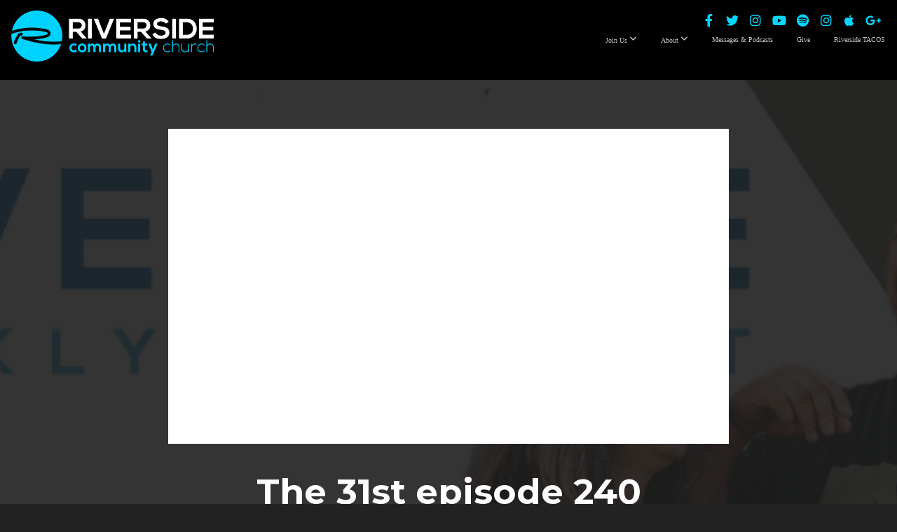

--- FILE ---
content_type: text/html; charset=UTF-8
request_url: https://theriversidewaco.com/media/wd4qqwq/the-31st-episode-240
body_size: 9461
content:
<!DOCTYPE html>
<html class="wf-loading">
	<head>
		<meta http-equiv="Content-Type" content="text/html; charset=utf-8" />
		<meta name="viewport" content="width=device-width, initial-scale=1.0" />
<meta name="provider" content="snappages" />
<meta http-equiv="X-UA-Compatible" content="IE=Edge"/>
    <meta name="keywords" content="east waco, non-denominational church, christian church, church, 11am service, 9am service, christian, breakfast, waco, faith, bible based, coffee" />
            <meta name="description" content="" />
            <meta property="og:title" content="The 31st episode 240" />
            <meta property="og:type" content="video" />
            <meta property="og:url" content="https://theriversidewaco.com/media/wd4qqwq/the-31st-episode-240" />
            <meta property="og:image" content="https://images.subsplash.com/image.jpg?id=e127ba62-3c4e-4ad8-858b-86757b523db8&w=800&h=450" />
            <meta property="og:thumbnail" content="https://images.subsplash.com/image.jpg?id=e127ba62-3c4e-4ad8-858b-86757b523db8&w=800&h=450" />
            <meta property="og:image:secure_url" content="https://images.subsplash.com/image.jpg?id=e127ba62-3c4e-4ad8-858b-86757b523db8&w=800&h=450" />
            <meta property="og:site_name" content="Riverside Community Church" />
            <meta property="og:description" content="" />
    <link rel="shortcut icon" href="https://storage2.snappages.site/4N23NB/assets/favicon.png">
<title>The 31st episode 240 | Riverside Community Church</title>
    <script defer src="https://ajax.googleapis.com/ajax/libs/jquery/2.1.3/jquery.min.js"></script>
<script>
	var wid=21757, pid=439309, ptype='media', tid=25821, custom_fonts = "Montserrat:100,200,300,regular,500,600,700,800,900&display=swap";var page_type="media-item", render_url="https://site.snappages.site";</script>
<link href="https://assets2.snappages.site/global/styles/website.min.css?v=1768428243" type="text/css" rel="stylesheet" /><script defer src="https://assets2.snappages.site/global/assets/js/website.min.js?v=1768428243" type="text/javascript"></script><link class="core-style" href="https://storage2.snappages.site/4N23NB/assets/themes/25821/style1716743913.css" type="text/css" rel="stylesheet" />
<link href="https://site.snappages.site/assets/icons/fontawesome/webfonts/fa-brands-400.woff2" rel="preload" as="font" type="font/woff2" crossorigin="anonymous"/>
<link href="https://site.snappages.site/assets/icons/fontawesome/webfonts/fa-regular-400.woff2" rel="preload" as="font" type="font/woff2" crossorigin="anonymous"/>
<link href="https://site.snappages.site/assets/icons/fontawesome/webfonts/fa-solid-900.woff2" rel="preload" as="font" type="font/woff2" crossorigin="anonymous"/>
<link href="https://site.snappages.site/assets/icons/fontawesome/css/all.min.css" rel="stylesheet"/>
<link href="https://site.snappages.site/assets/icons/fontawesome/css/all.min.css" rel="stylesheet"/>
<noscript><link href="https://site.snappages.site/assets/icons/fontawesome/css/all.min.css" rel="stylesheet" as="style"/></noscript>
<link href="https://site.snappages.site/assets/icons/fontawesome/css/v4-shims.min.css" rel="preload" as="style" onload="this.rel='stylesheet'"/>
<noscript><link href="https://site.snappages.site/assets/icons/fontawesome/css/v4-shims.min.css" rel="stylesheet" as="style"/></noscript>
<link href="https://assets2.snappages.site/global/assets/icons/pixeden/css/pe-icon-7-stroke.min.css" rel="preload" as="style" onload="this.rel='stylesheet'"/>
<noscript><link href="https://assets2.snappages.site/global/assets/icons/pixeden/css/pe-icon-7-stroke.min.css" rel="stylesheet" as="style"/></noscript>
<link href="https://assets2.snappages.site/global/assets/icons/typicons/typicons.min.css" rel="preload" as="style" onload="this.rel='stylesheet'"/>
<noscript><link href="https://assets2.snappages.site/global/assets/icons/typicons/typicons.min.css" rel="preload" as="stylesheet"/></noscript>
<link href="https://use.typekit.net/hqk1yln.css" rel="stylesheet" />

<!-- Global site tag (gtag.js) - Google Analytics -->
<script async src="https://www.googletagmanager.com/gtag/js?id=G-FNZRD8JNPF"></script>
<script>
window.dataLayer = window.dataLayer || [];
function gtag(){dataLayer.push(arguments);}
gtag('js', new Date());
gtag('config', 'G-FNZRD8JNPF');
</script>
<svg xmlns="https://www.w3.org/2000/svg" style="display:none;">
    <symbol id="sp-icon-amazon" viewBox="0 0 50 50">
        <g fill-rule="nonzero">
          <path id="Shape" d="M0.0909090909,38.8 C0.242409091,38.53335 0.484818182,38.51665 0.818181818,38.75 C8.39390909,43.58335 16.6363636,46 25.5454545,46 C31.4848182,46 37.3484545,44.78335 43.1363636,42.35 C43.2878636,42.28335 43.5075455,42.18335 43.7954545,42.05 C44.0833182,41.91665 44.2878636,41.81665 44.4090909,41.75 C44.8636364,41.55 45.2196818,41.65 45.4772727,42.05 C45.7348182,42.45 45.6515,42.81665 45.2272727,43.15 C44.6818182,43.58335 43.9848182,44.08335 43.1363636,44.65 C40.5302727,46.35 37.6211818,47.66665 34.4090909,48.6 C31.1969545,49.53335 28.0605909,50 25,50 C20.2727273,50 15.803,49.09165 11.5909091,47.275 C7.37877273,45.45835 3.60604545,42.9 0.272727273,39.6 C0.0909090909,39.43335 0,39.26665 0,39.1 C0,39 0.0302727273,38.9 0.0909090909,38.8 Z M13.7727273,24.55 C13.7727273,22.25 14.2878636,20.28335 15.3181818,18.65 C16.3484545,17.01665 17.7575455,15.78335 19.5454545,14.95 C21.1818182,14.18335 23.1969545,13.63335 25.5909091,13.3 C26.4090909,13.2 27.7424091,13.06665 29.5909091,12.9 L29.5909091,12.05 C29.5909091,9.91665 29.3787727,8.48335 28.9545455,7.75 C28.3181818,6.75 27.3181818,6.25 25.9545455,6.25 L25.5909091,6.25 C24.5909091,6.35 23.7272727,6.7 23,7.3 C22.2727273,7.9 21.803,8.73335 21.5909091,9.8 C21.4696818,10.46665 21.1666364,10.85 20.6818182,10.95 L15.4545455,10.25 C14.9393636,10.11665 14.6818182,9.81665 14.6818182,9.35 C14.6818182,9.25 14.6969545,9.13335 14.7272727,9 C15.2424091,6.03335 16.5075455,3.83335 18.5227273,2.4 C20.5378636,0.96665 22.8939091,0.16665 25.5909091,0 L26.7272727,0 C30.1818182,0 32.8787727,0.98335 34.8181818,2.95 C35.1223778,3.2848521 35.4034595,3.64418094 35.6590909,4.025 C35.9166364,4.40835 36.1211818,4.75 36.2727273,5.05 C36.4242273,5.35 36.5605909,5.78335 36.6818182,6.35 C36.803,6.91665 36.8939091,7.30835 36.9545455,7.525 C37.0151364,7.74165 37.0605909,8.20835 37.0909091,8.925 C37.1211818,9.64165 37.1363636,10.06665 37.1363636,10.2 L37.1363636,22.3 C37.1363636,23.16665 37.25,23.95835 37.4772727,24.675 C37.7045455,25.39165 37.9242273,25.90835 38.1363636,26.225 C38.3484545,26.54165 38.6969545,27.05 39.1818182,27.75 C39.3636364,28.05 39.4545455,28.31665 39.4545455,28.55 C39.4545455,28.81665 39.3333182,29.05 39.0909091,29.25 C36.5757273,31.65 35.2120909,32.95 35,33.15 C34.6363636,33.45 34.1969545,33.48335 33.6818182,33.25 C33.2575455,32.85 32.8863636,32.46665 32.5681818,32.1 C32.25,31.73335 32.0227273,31.46665 31.8863636,31.3 C31.75,31.13335 31.5302727,30.80835 31.2272727,30.325 C30.9242273,29.84165 30.7120909,29.51665 30.5909091,29.35 C28.8939091,31.38335 27.2272727,32.65 25.5909091,33.15 C24.5605909,33.48335 23.2878636,33.65 21.7727273,33.65 C19.4393636,33.65 17.5227273,32.85835 16.0227273,31.275 C14.5227273,29.69165 13.7727273,27.45 13.7727273,24.55 Z M21.5909091,23.55 C21.5909091,24.85 21.8863636,25.89165 22.4772727,26.675 C23.0681818,27.45835 23.8636364,27.85 24.8636364,27.85 C24.9545455,27.85 25.0833182,27.83335 25.25,27.8 C25.4166364,27.76665 25.5302727,27.75 25.5909091,27.75 C26.8636364,27.38335 27.8484545,26.48335 28.5454545,25.05 C28.8787727,24.41665 29.1287727,23.725 29.2954545,22.975 C29.4620909,22.225 29.553,21.61665 29.5681818,21.15 C29.5833182,20.68335 29.5909091,19.91665 29.5909091,18.85 L29.5909091,17.6 C27.8333182,17.6 26.5,17.73335 25.5909091,18 C22.9242273,18.83335 21.5909091,20.68335 21.5909091,23.55 Z M40.6818182,39.65 C40.7424091,39.51665 40.8333182,39.38335 40.9545455,39.25 C41.7120909,38.68335 42.4393636,38.3 43.1363636,38.1 C44.2878636,37.76665 45.4090909,37.58335 46.5,37.55 C46.803,37.51665 47.0909091,37.53335 47.3636364,37.6 C48.7272727,37.73335 49.5454545,37.98335 49.8181818,38.35 C49.9393636,38.55 50,38.85 50,39.25 L50,39.6 C50,40.76665 49.7120909,42.14165 49.1363636,43.725 C48.5605909,45.30835 47.7575455,46.58335 46.7272727,47.55 C46.5757273,47.68335 46.4393636,47.75 46.3181818,47.75 C46.2575455,47.75 46.1969545,47.73335 46.1363636,47.7 C45.9545455,47.6 45.9090909,47.41665 46,47.15 C47.1211818,44.25 47.6818182,42.23335 47.6818182,41.1 C47.6818182,40.73335 47.6211818,40.46665 47.5,40.3 C47.1969545,39.9 46.3484545,39.7 44.9545455,39.7 C44.4393636,39.7 43.8333182,39.73335 43.1363636,39.8 C42.3787727,39.9 41.6818182,40 41.0454545,40.1 C40.8636364,40.1 40.7424091,40.06665 40.6818182,40 C40.6211818,39.93335 40.6060455,39.86665 40.6363636,39.8 C40.6363636,39.76665 40.6515,39.71665 40.6818182,39.65 Z"/>
        </g>
    </symbol>
    <symbol id="sp-icon-roku" viewBox="0 0 50 50">
        <g>
          <path id="Combined-Shape" d="M8,0 L42,0 C46.418278,-8.11624501e-16 50,3.581722 50,8 L50,42 C50,46.418278 46.418278,50 42,50 L8,50 C3.581722,50 5.41083001e-16,46.418278 0,42 L0,8 C-5.41083001e-16,3.581722 3.581722,8.11624501e-16 8,0 Z M9.94591393,22.6758056 C9.94591393,23.9554559 8.93797503,25.0040346 7.705466,25.0040346 L6.5944023,25.0040346 L6.5944023,20.3268077 L7.705466,20.3268077 C8.93797503,20.3268077 9.94591393,21.3746529 9.94591393,22.6758056 Z M15,32 L11.1980679,26.5137477 C12.6117075,25.6540149 13.5405811,24.2489259 13.5405811,22.6758056 C13.5405811,20.0964239 11.1176341,18 8.14917631,18 L3,18 L3,31.9899135 L6.5944023,31.9899135 L6.5944023,27.3332264 L7.6834372,27.3332264 L10.9214498,32 L15,32 Z M19.4209982,23.6089545 C20.3760082,23.6089545 21.1686305,24.9005713 21.1686305,26.4995139 C21.1686305,28.098368 20.3760082,29.3917084 19.4209982,29.3917084 C18.4876486,29.3917084 17.6937241,28.0984122 17.6937241,26.4995139 C17.6937241,24.9006155 18.4876486,23.6089545 19.4209982,23.6089545 Z M24.8610089,26.4995139 C24.8610089,23.4472925 22.4211995,21 19.4209982,21 C16.4217953,21 14,23.4472925 14,26.4995139 C14,29.5540333 16.4217953,32 19.4209982,32 C22.4211995,32 24.8610089,29.5540333 24.8610089,26.4995139 Z M33.154894,21.2236663 L29.0835675,25.3681007 L29.0835675,21.2099662 L25.549974,21.2099662 L25.549974,31.7778363 L29.0835675,31.7778363 L29.0835675,27.4910969 L33.3340371,31.7778363 L37.7816639,31.7778363 L32.3803293,26.2779246 L36.8541742,21.7246949 L36.8541742,27.9961029 C36.8541742,30.0783079 38.0840844,31.9999116 41.1813884,31.9999116 C42.6517766,31.9999116 44.001101,31.1508546 44.6569026,30.3826285 L46.24575,31.7777921 L47,31.7777921 L47,21.2236663 L43.4663631,21.2236663 L43.4663631,28.056914 C43.0684459,28.7640196 42.5140009,29.2086122 41.657092,29.2086122 C40.7876817,29.2086122 40.3887661,28.6838515 40.3887661,27.0054037 L40.3887661,21.2236663 L33.154894,21.2236663 Z"/>
        </g>
    </symbol>
    <symbol id="sp-icon-google-play" viewBox="0 0 50 50">
	    <g fill-rule="nonzero">
	      <path id="top" d="M7.60285132,19.9078411 C12.5081466,14.9434827 20.3874745,6.92617108 24.6425662,2.55295316 L27.0855397,0.0509164969 L30.6904277,3.63645621 C32.6802444,5.62627291 34.2953157,7.30040733 34.2953157,7.35947047 C34.2953157,7.55651731 3.60386965,24.6751527 3.2296334,24.6751527 C3.01272912,24.6751527 4.70723014,22.8431772 7.60285132,19.9078411 Z" transform="matrix(1 0 0 -1 0 24.726)"/>
	            <path id="Shape" d="M0.767311609,49.8798639 C0.5901222,49.6828171 0.353869654,49.2693751 0.235234216,48.9735503 C0.0773930754,48.5794566 0.0183299389,41.3498232 0.0183299389,25.6690696 C0.0183299389,0.749517674 -0.0407331976,2.04992501 1.20010183,1.16295963 L1.83044807,0.709802806 L13.9256619,12.8050167 L26.0213849,24.9012488 L22.9088595,28.05298 C21.1950102,29.7866867 15.5804481,35.4796602 10.4394094,40.7194769 C1.61405295,49.6833262 1.06262729,50.2148945 0.767311609,49.8798639 Z" transform="matrix(1 0 0 -1 0 50.66)"/>
	            <path id="Shape" d="M32.1283096,28.868403 L28.287169,25.0272624 L31.5376782,21.7375476 C33.3304481,19.9249203 34.8864562,18.408627 34.9852342,18.3689121 C35.2214868,18.309849 45.0320774,23.6876494 45.5442974,24.1601545 C45.7413442,24.3373439 45.9974542,24.7711525 46.1155804,25.1453887 C46.450611,26.1499712 45.938391,27.0364274 44.5595723,27.8638205 C43.5748473,28.454961 37.3691446,31.9417227 36.3447047,32.4732909 C35.9893075,32.6703378 35.5560081,32.2961015 32.1283096,28.868403 Z" transform="matrix(1 0 0 -1 0 50.884)"/>
	            <path id="bottom" d="M16.1323829,37.9725051 C10.0850305,31.9643585 5.19959267,27.0392057 5.27851324,27.0392057 C5.33757637,27.0392057 5.84979633,27.2953157 6.401222,27.6104888 C7.48472505,28.2016293 28.8783096,39.9419552 31.3406314,41.2815682 C33.9210794,42.660387 34.0198574,42.1680244 30.4541752,45.7535642 C28.7204684,47.4872709 27.2627291,48.9052953 27.203666,48.9052953 C27.1446029,48.885947 22.160387,43.9806517 16.1323829,37.9725051 Z" transform="matrix(1 0 0 -1 0 75.945)"/>
	    </g>
    </symbol>
    <symbol id="sp-icon-apple" viewBox="0 0 50 50">
	    <g fill-rule="nonzero">
	      <path id="Shape" d="M33.9574406,26.5634279 C34.0276124,34.1300976 40.5866722,36.6480651 40.6593407,36.6801167 C40.6038808,36.8576056 39.6113106,40.2683744 37.2037125,43.7914576 C35.1223643,46.8374278 32.9623738,49.8720595 29.5596196,49.9349127 C26.2160702,49.9966052 25.1409344,47.9496797 21.3183084,47.9496797 C17.4968415,47.9496797 16.3023155,49.8721487 13.1372718,49.9966945 C9.85274871,50.1212403 7.35152871,46.7030612 5.25306112,43.668251 C0.964911488,37.4606036 -2.31212183,26.1269374 2.08810657,18.476523 C4.27404374,14.6772963 8.18048359,12.2714647 12.420574,12.2097721 C15.6458924,12.1481688 18.6901193,14.3824933 20.6618852,14.3824933 C22.6324029,14.3824933 26.3318047,11.6955185 30.2209468,12.0901367 C31.8490759,12.1579896 36.4193394,12.748667 39.353895,17.0498265 C39.1174329,17.1966031 33.9007325,20.2374843 33.9574406,26.5634279 M27.6736291,7.98325071 C29.4174035,5.86972218 30.5910653,2.92749548 30.2708784,0 C27.7573538,0.101154388 24.7179418,1.67712725 22.9150518,3.78949514 C21.2993165,5.66009243 19.8842887,8.65410161 20.2660876,11.5236543 C23.0677001,11.7406943 25.9297656,10.0981184 27.6736291,7.98325071"/>
	    </g>
    </symbol>
    <symbol id="sp-icon-windows" viewBox="0 0 50 50">
	    <g fill-rule="nonzero">
	      <path id="Shape" d="M0,7.0733463 L20.3540856,4.30155642 L20.3628405,23.9346304 L0.0184824903,24.0503891 L0,7.07354086 L0,7.0733463 Z M20.344358,26.1964981 L20.3599222,45.8466926 L0.0157587549,43.0496109 L0.0145914397,26.064786 L20.3441634,26.1964981 L20.344358,26.1964981 Z M22.8116732,3.93871595 L49.7992218,0 L49.7992218,23.6848249 L22.8116732,23.8988327 L22.8116732,3.93891051 L22.8116732,3.93871595 Z M49.8054475,26.381323 L49.7990272,49.9593385 L22.8114786,46.1503891 L22.7737354,26.3371595 L49.8054475,26.381323 Z"/>
	    </g>
    </symbol>
</svg>

	</head>
	<body>
		<div id="sp-wrapper">
			<header id="sp-header">
				<div id="sp-bar"><div id="sp-bar-text"><span></span></div><div id="sp-bar-social" class="sp-social-holder" data-style="icons" data-shape="circle"><a class="facebook" href="https://www.facebook.com/Riversidewaco/" target="_blank" data-type="facebook"><i class="fa fa-fw fa-facebook"></i></a><a class="twitter" href="https://twitter.com/riversidewaco_" target="_blank" data-type="twitter"><i class="fa fa-fw fa-twitter"></i></a><a class="instagram" href="https://www.instagram.com/theriversidewaco/" target="_blank" data-type="instagram"><i class="fa fa-fw fa-instagram"></i></a><a class="youtube" href="https://www.youtube.com/channel/UC8c6uDp-aJwX3lVxUU16d8A" target="_blank" data-type="youtube"><i class="fa fa-fw fa-youtube"></i></a><a class="spotify" href="https://open.spotify.com/user/theriversidewaco?si=7125074cc5924386" target="_blank" data-type="spotify"><i class="fa fa-fw fa-spotify"></i></a><a class="instagram" href="https://www.instagram.com/theriversidemarlin/" target="_blank" data-type="instagram"><i class="fa fa-fw fa-instagram"></i></a><a class="apple" href="https://itunes.apple.com/us/app/id1243165801?mt=8&uo=4" target="_blank" data-type="apple"><i class="fa fa-fw fa-apple"></i></a><a class="google-plus" href="https://play.google.com/store/apps/details?id=com.customchurchapps.riversidecommunity&referrer=utm_source%3Dsubsplash%26utm_content%3DeyJoYW5kbGVyIjoiYXBwIiwiYXBwa2V5IjoiNE4yM05CIn0=" target="_blank" data-type="google-plus"><i class="fa fa-fw fa-google-plus"></i></a></div></div>
				<div id="sp-logo"><a href="/home" target="_self"><img src="https://storage2.snappages.site/4N23NB/assets/images/2229381_2879x723_500.png" width="290px"/></a></div>
				<div id="sp-nav"><nav id="sp-nav-links"><ul><li style="z-index:1250;" id="nav_home" data-type="basic"><a href="/" target="_self"><span></span>Home</a></li><li style="z-index:1249;" id="nav_join-us" data-type="folder"><a href="/join-us" target="_self"><span></span>Join Us&nbsp;<i class="fa fa-angle-down" style="font-size:12px;vertical-align:10%;"></i></a><ul class="sp-second-nav"><li id="nav_waco-campus"><a href="/waco-campus" target="_self"><span></span>Waco Campus</a></li><li id="nav_marlin-campus"><a href="/marlin-campus" target="_self"><span></span>Marlin Campus</a></li></ul></li><li style="z-index:1248;" id="nav_about" data-type="folder"><a href="/about" target="_self"><span></span>About&nbsp;<i class="fa fa-angle-down" style="font-size:12px;vertical-align:10%;"></i></a><ul class="sp-second-nav"><li id="nav_our-story"><a href="/our-story" target="_self"><span></span>Our Story</a></li><li id="nav_leadership"><a href="/leadership" target="_self"><span></span>Leadership</a></li><li id="nav_contact"><a href="/contact" target="_self"><span></span>Contact</a></li></ul></li><li style="z-index:1247;" id="nav_messages-podcasts" data-type="basic"><a href="/messages-podcasts" target="_self"><span></span>Messages & Podcasts</a></li><li style="z-index:1246;" id="nav_give" data-type="basic"><a href="/give" target="_self"><span></span>Give</a></li><li style="z-index:1245;" id="nav_riverside-tacos" data-type="link"><a href="https://riversidetacos.bigcartel.com" target="_blank"><span></span>Riverside TACOS</a></li></ul></nav></div><div id="sp-nav-button"></div>
			</header>
			<main id="sp-content">
				<section class="sp-section sp-scheme-1" data-index="" data-scheme="1"><div class="sp-section-slide" data-background="%7B%22type%22%3A%22image%22%2C%22src%22%3A%22https%3A%5C%2F%5C%2Fcdn.subsplash.com%5C%2Fimages%5C%2F4N23NB%5C%2F_source%5C%2Ffed01d8d-faf7-4260-852b-924d1805ba47%5C%2Fimage.png%22%2C%22size%22%3A%22cover%22%2C%22position%22%3A%22center%22%2C%22repeat%22%3A%22no-repeat%22%2C%22attachment%22%3A%22scroll%22%2C%22tint%22%3A%22rgba%2830%2C30%2C30%2C.9%29%22%7D" data-tint="rgba(30,30,30,.9)"  data-label="Main" ><div class="sp-section-content"  style="padding-top:40px;padding-bottom:40px;"><div class="sp-grid sp-col sp-col-24"><div class="sp-block sp-subsplash_media-block " data-type="subsplash_media" data-id="" style="text-align:center;padding-top:30px;padding-bottom:30px;padding-left:0px;padding-right:0px;"><div class="sp-block-content"  style="max-width:800px;"><div class="sp-subsplash-holder"  data-source="wd4qqwq" data-info="false"><div class="sap-embed-player"><iframe src="https://subsplash.com/u/-4N23NB/media/embed/d/wd4qqwq?&info=0" frameborder="0" allow="clipboard-read; clipboard-write" webkitallowfullscreen mozallowfullscreen allowfullscreen></iframe></div><style type="text/css">div.sap-embed-player{position:relative;width:100%;height:0;padding-top:56.25%;}div.sap-embed-player>iframe{position:absolute;top:0;left:0;width:100%;height:100%;}</style></div></div></div><div class="sp-block sp-heading-block " data-type="heading" data-id="" style="text-align:center;"><div class="sp-block-content"  style=""><span class='h1' ><h1 >The 31st episode 240</h1></span></div></div><div class="sp-block sp-text-block " data-type="text" data-id="" style="text-align:center;padding-top:0px;padding-bottom:0px;"><div class="sp-block-content"  style=""><span class="sp-media-subtitle">Nov 2, 2022 &nbsp;<span style="font-size:.8em;">&bullet;</span>&nbsp; Pastor's Selo and Mia</span></div></div><div class="sp-block sp-text-block " data-type="text" data-id="" style="text-align:center;"><div class="sp-block-content"  style="max-width:1000px;;"></div></div></div></div></div></section><section class="sp-section sp-scheme-0" data-index="" data-scheme="0"><div class="sp-section-slide"  data-label="Main" ><div class="sp-section-content" ><div class="sp-grid sp-col sp-col-24"><div class="sp-block sp-heading-block " data-type="heading" data-id="" style="text-align:center;"><div class="sp-block-content"  style=""><span class='h3' ><h3 >More From Riverside Weekly Podcast Videos</h3></span></div></div><div class="sp-block sp-media_library-block " data-type="media_library" data-id="" style=""><div class="sp-block-content"  style=""><div class="sp-media-library"  data-source="series" data-layout="slider" data-pagination="false" data-labels="true" data-page="1" data-limit="12" data-filter="media_series" data-value="ae97ffd1-c0e3-43fc-a171-d89310a37918" data-total="158">
        <a class="sp-media-item" href="/media/wzyxb7h/great-expectations-episode-247">
            <div class="sp-media-thumb" style="color:#0270bd;background-color:#b3b4b2;background-image:url(https://images.subsplash.com/image.jpg?id=e127ba62-3c4e-4ad8-858b-86757b523db8&w=800&h=450);"><div class="sp-media-play-overlay"></div></div>
            <div class="sp-media-title">Great Expectations episode 247</div>
            <div class="sp-media-subtitle">Jan 25, 2023 &nbsp;<span style="font-size:.8em;">&bullet;</span>&nbsp; Pastor's Selo and Mia</div>
        </a>
        <a class="sp-media-item" href="/media/26fktmy/intervention-episode-246">
            <div class="sp-media-thumb" style="color:#0270bd;background-color:#b3b4b2;background-image:url(https://images.subsplash.com/image.jpg?id=e127ba62-3c4e-4ad8-858b-86757b523db8&w=800&h=450);"><div class="sp-media-play-overlay"></div></div>
            <div class="sp-media-title">Intervention episode 246</div>
            <div class="sp-media-subtitle">Pastor's Selo and Mia</div>
        </a>
        <a class="sp-media-item" href="/media/ggnt7ng/boundaries-episode-245">
            <div class="sp-media-thumb" style="color:#0270bd;background-color:#b3b4b2;background-image:url(https://images.subsplash.com/image.jpg?id=e127ba62-3c4e-4ad8-858b-86757b523db8&w=800&h=450);"><div class="sp-media-play-overlay"></div></div>
            <div class="sp-media-title">Boundaries episode 245</div>
            <div class="sp-media-subtitle">Jan 11, 2023 &nbsp;<span style="font-size:.8em;">&bullet;</span>&nbsp; Pastor Mia</div>
        </a>
        <a class="sp-media-item" href="/media/cqdnkhr/anxiety-episode-244">
            <div class="sp-media-thumb" style="color:#0270bd;background-color:#b3b4b2;background-image:url(https://images.subsplash.com/image.jpg?id=e127ba62-3c4e-4ad8-858b-86757b523db8&w=800&h=450);"><div class="sp-media-play-overlay"></div></div>
            <div class="sp-media-title">Anxiety? episode 244</div>
            <div class="sp-media-subtitle">Jan 4, 2023 &nbsp;<span style="font-size:.8em;">&bullet;</span>&nbsp; Pastor's Selo and Mia</div>
        </a>
        <a class="sp-media-item" href="/media/xfxfz9j/thinking-chair-episode-243">
            <div class="sp-media-thumb" style="color:#0270bd;background-color:#b3b4b2;background-image:url(https://images.subsplash.com/image.jpg?id=e127ba62-3c4e-4ad8-858b-86757b523db8&w=800&h=450);"><div class="sp-media-play-overlay"></div></div>
            <div class="sp-media-title">Thinking Chair episode 243</div>
            <div class="sp-media-subtitle">Dec 7, 2022 &nbsp;<span style="font-size:.8em;">&bullet;</span>&nbsp; Pastor's Selo and Mia</div>
        </a>
        <a class="sp-media-item" href="/media/wk6v22b/loopholes-episode-242">
            <div class="sp-media-thumb" style="color:#0270bd;background-color:#b3b4b2;background-image:url(https://images.subsplash.com/image.jpg?id=e127ba62-3c4e-4ad8-858b-86757b523db8&w=800&h=450);"><div class="sp-media-play-overlay"></div></div>
            <div class="sp-media-title">Loopholes episode 242</div>
            <div class="sp-media-subtitle">Nov 16, 2022 &nbsp;<span style="font-size:.8em;">&bullet;</span>&nbsp; Pastor's Selo and Mia</div>
        </a>
        <a class="sp-media-item" href="/media/cpv7f7j/sabotage-espiosde-241">
            <div class="sp-media-thumb" style="color:#0270bd;background-color:#b3b4b2;background-image:url(https://images.subsplash.com/image.jpg?id=e127ba62-3c4e-4ad8-858b-86757b523db8&w=800&h=450);"><div class="sp-media-play-overlay"></div></div>
            <div class="sp-media-title">Sabotage espiosde 241</div>
            <div class="sp-media-subtitle">Nov 9, 2022 &nbsp;<span style="font-size:.8em;">&bullet;</span>&nbsp; Pastor's Selo and Mia</div>
        </a>
        <a class="sp-media-item" href="/media/fd2zfbr/great-scott-episode-239">
            <div class="sp-media-thumb" style="color:#0270bd;background-color:#b3b4b2;background-image:url(https://images.subsplash.com/image.jpg?id=e127ba62-3c4e-4ad8-858b-86757b523db8&w=800&h=450);"><div class="sp-media-play-overlay"></div></div>
            <div class="sp-media-title">Great Scott episode 239</div>
            <div class="sp-media-subtitle">Oct 26, 2022 &nbsp;<span style="font-size:.8em;">&bullet;</span>&nbsp; Pastor's Selo and Mia</div>
        </a>
        <a class="sp-media-item" href="/media/bdnjr45/tammy-tourist-episode-238">
            <div class="sp-media-thumb" style="color:#0270bd;background-color:#b3b4b2;background-image:url(https://images.subsplash.com/image.jpg?id=e127ba62-3c4e-4ad8-858b-86757b523db8&w=800&h=450);"><div class="sp-media-play-overlay"></div></div>
            <div class="sp-media-title">Tammy Tourist episode 238</div>
            <div class="sp-media-subtitle">Oct 19, 2022 &nbsp;<span style="font-size:.8em;">&bullet;</span>&nbsp; Pastor's Selo and Mia</div>
        </a>
        <a class="sp-media-item" href="/media/bvqrn36/breaking-the-law-episode-237">
            <div class="sp-media-thumb" style="color:#0270bd;background-color:#b3b4b2;background-image:url(https://images.subsplash.com/image.jpg?id=e127ba62-3c4e-4ad8-858b-86757b523db8&w=800&h=450);"><div class="sp-media-play-overlay"></div></div>
            <div class="sp-media-title">Breaking The Law episode 237</div>
            <div class="sp-media-subtitle">Oct 12, 2022 &nbsp;<span style="font-size:.8em;">&bullet;</span>&nbsp; Pastor's Selo and Mia</div>
        </a>
        <a class="sp-media-item" href="/media/5bhhj5q/to-blessed-episode-236">
            <div class="sp-media-thumb" style="color:#0270bd;background-color:#b3b4b2;background-image:url(https://images.subsplash.com/image.jpg?id=e127ba62-3c4e-4ad8-858b-86757b523db8&w=800&h=450);"><div class="sp-media-play-overlay"></div></div>
            <div class="sp-media-title">To Blessed episode 236</div>
            <div class="sp-media-subtitle">Oct 5, 2022</div>
        </a>
        <a class="sp-media-item" href="/media/9h86rpq/ohana-episode-235">
            <div class="sp-media-thumb" style="color:#0270bd;background-color:#b3b4b2;background-image:url(https://images.subsplash.com/image.jpg?id=e127ba62-3c4e-4ad8-858b-86757b523db8&w=800&h=450);"><div class="sp-media-play-overlay"></div></div>
            <div class="sp-media-title">OHANA episode 235</div>
            <div class="sp-media-subtitle">Sep 28, 2022 &nbsp;<span style="font-size:.8em;">&bullet;</span>&nbsp; Pastor's Selo and Mia</div>
        </a><span></span></div></div></div><div class="sp-block sp-button-block " data-type="button" data-id="" style="text-align:center;"><div class="sp-block-content"  style=""><span class="text-reset"><a class="sp-button" href="/media/series/9g79gjs/riverside-weekly-podcast-videos" target=""  data-label="View Series" style="">View Series</a></span></div></div></div></div></div></section>
			</main>
			<footer id="sp-footer">
				<section class="sp-section sp-scheme-2" data-index="" data-scheme="2"><div class="sp-section-slide"  data-label="Main" ><div class="sp-section-content" ><div class="sp-grid sp-col sp-col-24"><div class="sp-block sp-divider-block " data-type="divider" data-id="4a21c484-fdc9-4542-9f94-65adba9a6a68" style=""><div class="sp-block-content"  style=""><div class="sp-divider-holder"></div></div></div><div class="sp-row"><div class="sp-col sp-col-7"><div class="sp-block sp-image-block " data-type="image" data-id="597d120d-6a66-4a8b-ba12-6ee16a92113c" style="text-align:left;padding-top:15px;padding-bottom:15px;"><div class="sp-block-content"  style="max-width:200px;"><a href="/home" target="_self"><div class="sp-image-holder link" style="background-image:url(https://storage2.snappages.site/4N23NB/assets/images/2229381_2879x723_500.png);"  data-source="4N23NB/assets/images/2229381_2879x723_2500.png" data-url="/home" data-target="_self" data-fill="true" data-pos="top-center"><img src="https://storage2.snappages.site/4N23NB/assets/images/2229381_2879x723_500.png" class="fill" alt="" /><div class="sp-image-title"></div><div class="sp-image-caption"></div></div></a></div></div><div class="sp-block sp-social-block " data-type="social" data-id="a1296618-844c-442c-ab8a-1ed133aada78" style="text-align:left;padding-top:5px;padding-bottom:5px;padding-left:15px;padding-right:15px;"><div class="sp-block-content"  style=""><div class="sp-social-holder" style="font-size:18px;margin-top:-11px;"  data-style="outline" data-shape="circle"><a class="facebook" href="https://www.facebook.com/Riversidewaco/" target="_blank" style="margin-right:11px;margin-top:11px;"><i class="fa fa-fw fa-facebook"></i></a><a class="twitter" href="https://twitter.com/riversidewaco_" target="_blank" style="margin-right:11px;margin-top:11px;"><i class="fa fa-fw fa-twitter"></i></a><a class="instagram" href="https://www.instagram.com/theriversidewaco/" target="_blank" style="margin-right:11px;margin-top:11px;"><i class="fa fa-fw fa-instagram"></i></a><a class="apple" href="https://itunes.apple.com/us/app/id1243165801?mt=8&uo=4" target="_blank" style="margin-right:11px;margin-top:11px;"><i class="fa fa-fw fa-apple"></i></a><a class="google-plus" href="https://play.google.com/store/apps/details?id=com.customchurchapps.riversidecommunity&referrer=utm_source%3Dsubsplash%26utm_content%3DeyJoYW5kbGVyIjoiYXBwIiwiYXBwa2V5IjoiNE4yM05CIn0=" target="_blank" style="margin-right:11px;margin-top:11px;"><i class="fa fa-fw fa-google-plus"></i></a><a class="instagram" href="https://www.instagram.com/theriversidemarlin/" target="_blank" style="margin-right:11px;margin-top:11px;"><i class="fa fa-fw fa-instagram"></i></a></div></div></div></div><div class="sp-col sp-col-5"><div class="sp-block sp-text-block " data-type="text" data-id="f655264b-f54b-4cbd-8010-b28bd7a2ec02" style="text-align:left;padding-top:15px;padding-bottom:15px;"><div class="sp-block-content"  style=""><b>LOCATIONS</b></div></div><div class="sp-block sp-text-block " data-type="text" data-id="68508be4-695c-462a-a02d-ce07f8eeaadf" style="text-align:left;padding-top:0px;padding-bottom:0px;"><div class="sp-block-content"  style=""><b>WACO</b><br><a href="https://www.google.com/maps/place/125+Carver+Ave,+Waco,+TX+76704/31.5745202,-97.1433006,17z/data=!3m1!4b1!4m5!3m4!1s0x864f83037e55f1f3:0x7d937521356e4b15!8m2!3d31.5745202!4d-97.1411119?hl=en" rel="" target="_self">125 Carver Ave</a>.<br>Sunday 11am<br>Wednesday 6:30pm</div></div><div class="sp-block sp-text-block " data-type="text" data-id="9cdb1826-0938-42a7-97c4-789584a97bbc" style="text-align:left;padding-top:15px;padding-bottom:15px;"><div class="sp-block-content"  style=""><b>MARLIN</b><br><a href="https://goo.gl/maps/mbg9mtLuTtyUg2JRA" rel="noopener noreferrer" target="_blank">104 Hays St</a>.<br>Sunday 10am</div></div></div><div class="sp-col sp-col-4"><div class="sp-block sp-text-block " data-type="text" data-id="f5de6ab8-37a7-46bc-b34e-c7538b4e4dad" style="text-align:left;"><div class="sp-block-content"  style="max-width:400px;"><b>OUR CHURCH</b><br><a href="/i-m-new" rel="" target="_self">Times &amp; Directions</a><br><a href="/our-story" rel="" target="_self">Church Overview</a><br><a href="/contact" rel="" target="_self">Contact Us</a><br><a href="/leadership" rel="" target="_self">Leadership</a></div></div></div><div class="sp-col sp-col-4"><div class="sp-block sp-text-block " data-type="text" data-id="0caa4aff-fa5b-4cfc-adbf-53d7b5372033" style="text-align:left;"><div class="sp-block-content"  style=""><b>RESOURCES</b><br><a href="/messages-podcasts" rel="" target="_self">Messages</a><br><a href="/resources" rel="" target="_self">Resources</a><br><a href="/events" rel="" target="_self">Events</a><br><a href="http://riversidetacos.bigcartel.com/" rel="" target="_self">Riverside TACOS</a></div></div></div><div class="sp-col sp-col-4"><div class="sp-block sp-text-block " data-type="text" data-id="a0f87452-0f14-4964-99c3-0568ebe760be" style="text-align:left;"><div class="sp-block-content"  style=""><b>GET INVOLVED</b><br><a href="/next-steps" rel="" target="_self">Next Steps</a><br><a href="/volunteer-signup" rel="" target="_self">Serve With Us</a></div></div></div></div></div></div></div></section><div id="sp-footer-extra"><div id="sp-footer-brand"><a href="https://snappages.com?utm_source=user&utm_medium=footer" target="_blank" title="powered by SnapPages Website Builder">powered by &nbsp;<span>SnapPages</span></a></div></div>
			</footer>
		</div>
	
	</body>
</html>


--- FILE ---
content_type: text/html; charset=utf-8
request_url: https://subsplash.com/u/-4N23NB/media/embed/d/wd4qqwq?&info=0
body_size: 15709
content:
<!DOCTYPE html><html lang="en"><head><meta charSet="utf-8"/><meta name="viewport" content="width=device-width, initial-scale=1"/><link rel="stylesheet" href="https://assets.prod.subsplash.io/web-app/_next/static/css/1b6dc5a8b7dea857.css" data-precedence="next"/><link rel="preload" as="script" fetchPriority="low" href="https://assets.prod.subsplash.io/web-app/_next/static/chunks/webpack-53c6ca6fa18ac19e.js"/><script src="https://assets.prod.subsplash.io/web-app/_next/static/chunks/4bd1b696-234880969d896f6e.js" async=""></script><script src="https://assets.prod.subsplash.io/web-app/_next/static/chunks/2532-7b7ee97ffc701e13.js" async=""></script><script src="https://assets.prod.subsplash.io/web-app/_next/static/chunks/main-app-6723fb8b2cf614f2.js" async=""></script><script src="https://assets.prod.subsplash.io/web-app/_next/static/chunks/app/layout-5c8a90300a905918.js" async=""></script><script src="https://assets.prod.subsplash.io/web-app/_next/static/chunks/82316aac-948ad82ac4d03b29.js" async=""></script><script src="https://assets.prod.subsplash.io/web-app/_next/static/chunks/9189-92d83ebb837af5f1.js" async=""></script><script src="https://assets.prod.subsplash.io/web-app/_next/static/chunks/app/error-e84e184e78a4a2c2.js" async=""></script><script src="https://assets.prod.subsplash.io/web-app/_next/static/chunks/2626716e-0e20cf3728847630.js" async=""></script><script src="https://assets.prod.subsplash.io/web-app/_next/static/chunks/1e4a01de-7d53026235bfbc82.js" async=""></script><script src="https://assets.prod.subsplash.io/web-app/_next/static/chunks/13b76428-451751db6b930d67.js" async=""></script><script src="https://assets.prod.subsplash.io/web-app/_next/static/chunks/542ea986-ec287d4fec3b5165.js" async=""></script><script src="https://assets.prod.subsplash.io/web-app/_next/static/chunks/e37a0b60-2fb0f1ad7fd9ae68.js" async=""></script><script src="https://assets.prod.subsplash.io/web-app/_next/static/chunks/794d257c-ba4101535445c307.js" async=""></script><script src="https://assets.prod.subsplash.io/web-app/_next/static/chunks/1126-1850a116fc9bdfed.js" async=""></script><script src="https://assets.prod.subsplash.io/web-app/_next/static/chunks/5606-e5329432c058720b.js" async=""></script><script src="https://assets.prod.subsplash.io/web-app/_next/static/chunks/1239-1625fcf03ed19af9.js" async=""></script><script src="https://assets.prod.subsplash.io/web-app/_next/static/chunks/8879-f2c588474d408a7d.js" async=""></script><script src="https://assets.prod.subsplash.io/web-app/_next/static/chunks/app/%5BcustomPath%5D/(nav)/%5B...catchall%5D/page-cb28e3af4475d456.js" async=""></script><script src="https://assets.prod.subsplash.io/web-app/_next/static/chunks/app/%5BcustomPath%5D/(nav)/media/embed/d/%5Bid%5D/not-found-67e152e91f9e8fd1.js" async=""></script><script src="https://assets.prod.subsplash.io/web-app/_next/static/chunks/app/global-error-4fb6d617e8b83095.js" async=""></script><script src="https://assets.prod.subsplash.io/web-app/_next/static/chunks/app/%5BcustomPath%5D/(nav)/error-6cd90ab0263f6592.js" async=""></script><script src="https://assets.prod.subsplash.io/web-app/_next/static/chunks/87e9e1a7-83be2cc0a85041ee.js" async=""></script><script src="https://assets.prod.subsplash.io/web-app/_next/static/chunks/6013-9173dc0596b6a9ff.js" async=""></script><script src="https://assets.prod.subsplash.io/web-app/_next/static/chunks/7070-450057ed86e359f5.js" async=""></script><script src="https://assets.prod.subsplash.io/web-app/_next/static/chunks/app/%5BcustomPath%5D/(nav)/media/embed/d/%5Bid%5D/page-672918115aff4cb5.js" async=""></script><script src="https://assets.prod.subsplash.io/web-app/_next/static/chunks/9037-63f3f8e5eb48d750.js" async=""></script><script src="https://assets.prod.subsplash.io/web-app/_next/static/chunks/app/%5BcustomPath%5D/layout-b44671786df63336.js" async=""></script><meta name="theme-color" content="#010101"/><title>The 31st episode 240 - Riverside Community Church</title><meta name="robots" content="index, follow"/><meta name="googlebot" content="index, follow"/><meta name="fb:app_id" content="462626960493104"/><meta property="og:title" content="The 31st episode 240"/><meta property="og:description" content="Content from The 31st episode 240"/><meta property="og:site_name" content="Riverside Community Church"/><meta property="og:image" content="https://images.subsplash.com/image.jpg?id=e127ba62-3c4e-4ad8-858b-86757b523db8&amp;w=1280&amp;h=720"/><meta property="og:image:width" content="1280"/><meta property="og:image:height" content="720"/><meta property="og:type" content="video.movie"/><meta name="twitter:card" content="summary_large_image"/><meta name="twitter:site" content="Riversidewaco_"/><meta name="twitter:title" content="The 31st episode 240"/><meta name="twitter:description" content="Content from The 31st episode 240"/><meta name="twitter:image" content="https://images.subsplash.com/image.jpg?id=e127ba62-3c4e-4ad8-858b-86757b523db8&amp;w=1280&amp;h=720"/><meta name="twitter:image:width" content="1280"/><meta name="twitter:image:height" content="720"/><link rel="icon" href="/u/-4N23NB/icon?d136b0183752345a" type="image/png" sizes="32x32"/><script>(self.__next_s=self.__next_s||[]).push([0,{"children":"window['__ENV'] = {\"NEXT_PUBLIC_STRIPE_KEY\":\"pk_live_NtK3fbPWR8llwyhtcNcNTXcc\",\"NEXT_PUBLIC_EUA_RECAPTCHA_SITE_KEY\":\"6LehYNsrAAAAAHzfx52xAIoealmafbJA7eFoq6li\",\"NEXT_PUBLIC_SITES_HOST\":\"https://sites.subsplash.com\",\"NEXT_PUBLIC_ENCODED_TENOR_API_KEY\":\"QUl6YVN5QjVJN2pWMDAtOFFUUE9yaEJNRUV1bUhMNXNkcWJYdGRj\",\"NEXT_PUBLIC_OMNI_SENTRY_ENABLED\":\"true\",\"NEXT_PUBLIC_UNLEASH_CLIENT_KEY\":\"Fm76fLUTkygGEONUIXFubtZl0X9bj7mWd6ce8CYWn2LKBPBS5Do9xEthTibmJ8Z0\",\"NEXT_PUBLIC_BUILD_ENV\":\"prod\",\"NEXT_PUBLIC_GOOGLE_CAPTCHA_KEY\":\"6LdQxHsaAAAAAKL-fPEdaxqNaPjTItILKcm2Wf8u\",\"NEXT_PUBLIC_GOOGLE_MAPS_KEY\":\"AIzaSyAIbpdmzkOrNz79Z7TLN_h6BCMZ3CLwqsg\",\"NEXT_PUBLIC_STRIPE_TEST_KEY\":\"pk_test_g1LO3WwPiAtH0DfRleeldKNP\",\"NEXT_PUBLIC_FEEDS_SERVICE\":\"https://feeds.subsplash.com/api/v1\",\"NEXT_PUBLIC_GUEST_TOKENS_SERVICE_CLIENT_ID\":\"01f874a5-ac2e-4be9-a67b-32f4881f8d83\",\"NEXT_PUBLIC_GUEST_TOKENS_SERVICE_CLIENT_SECRET\":\"e00d19d3f154ed876198f62e48c5af64db8536da9805ce4f6ebeac7873b6b5cc\"}"}])</script><meta name="sentry-trace" content="ca0c7c8ecddf18d9b1cbdb6c7dd8a803-784a767f5745e34e-1"/><meta name="baggage" content="sentry-environment=production,sentry-release=8c113b6,sentry-public_key=b6050d068fe84772a4cab9dd4e21f1ef,sentry-trace_id=ca0c7c8ecddf18d9b1cbdb6c7dd8a803,sentry-sample_rate=1,sentry-transaction=GET%20%2F%5BcustomPath%5D%2Fmedia%2Fembed%2Fd%2F%5Bid%5D,sentry-sampled=true"/><script src="https://assets.prod.subsplash.io/web-app/_next/static/chunks/polyfills-42372ed130431b0a.js" noModule=""></script></head><body class="bg-n0 no-transition"><div hidden=""><!--$--><!--/$--></div><section class="peer-[.transparent-route]:-mt-4xl"><!--$--><!--$--><div class="css-1bh9chl r-13awgt0"></div><!--$--><!--/$--><!--/$--><!--/$--></section><div class="fixed bottom-0 left-0 w-full pointer-events-none p-md xs:p-xl z-[100]"><div class="opacity-0 text-base rounded-md shadow-md bg-n900 text-n0 p-lg xs:max-w-[350px] w-full transition-opacity duration-300"></div></div><script src="https://assets.prod.subsplash.io/web-app/_next/static/chunks/webpack-53c6ca6fa18ac19e.js" id="_R_" async=""></script><script>(self.__next_f=self.__next_f||[]).push([0])</script><script>self.__next_f.push([1,"1:\"$Sreact.fragment\"\n2:I[41402,[\"7177\",\"static/chunks/app/layout-5c8a90300a905918.js\"],\"\"]\n3:I[9766,[],\"\"]\n4:I[50960,[\"9326\",\"static/chunks/82316aac-948ad82ac4d03b29.js\",\"9189\",\"static/chunks/9189-92d83ebb837af5f1.js\",\"8039\",\"static/chunks/app/error-e84e184e78a4a2c2.js\"],\"default\"]\n5:I[98924,[],\"\"]\n"])</script><script>self.__next_f.push([1,"6:I[9254,[\"7596\",\"static/chunks/2626716e-0e20cf3728847630.js\",\"8060\",\"static/chunks/1e4a01de-7d53026235bfbc82.js\",\"586\",\"static/chunks/13b76428-451751db6b930d67.js\",\"6915\",\"static/chunks/542ea986-ec287d4fec3b5165.js\",\"4935\",\"static/chunks/e37a0b60-2fb0f1ad7fd9ae68.js\",\"958\",\"static/chunks/794d257c-ba4101535445c307.js\",\"9326\",\"static/chunks/82316aac-948ad82ac4d03b29.js\",\"1126\",\"static/chunks/1126-1850a116fc9bdfed.js\",\"5606\",\"static/chunks/5606-e5329432c058720b.js\",\"1239\",\"static/chunks/1239-1625fcf03ed19af9.js\",\"9189\",\"static/chunks/9189-92d83ebb837af5f1.js\",\"8879\",\"static/chunks/8879-f2c588474d408a7d.js\",\"8957\",\"static/chunks/app/%5BcustomPath%5D/(nav)/%5B...catchall%5D/page-cb28e3af4475d456.js\"],\"default\"]\n"])</script><script>self.__next_f.push([1,"7:\"$Sreact.suspense\"\nb:I[27836,[\"8579\",\"static/chunks/app/%5BcustomPath%5D/(nav)/media/embed/d/%5Bid%5D/not-found-67e152e91f9e8fd1.js\"],\"default\"]\nd:I[24431,[],\"OutletBoundary\"]\nf:I[15278,[],\"AsyncMetadataOutlet\"]\n15:I[54062,[\"9326\",\"static/chunks/82316aac-948ad82ac4d03b29.js\",\"9189\",\"static/chunks/9189-92d83ebb837af5f1.js\",\"4219\",\"static/chunks/app/global-error-4fb6d617e8b83095.js\"],\"default\"]\n17:I[24431,[],\"ViewportBoundary\"]\n19:I[24431,[],\"MetadataBoundary\"]\n:HL[\"https://assets.prod.subsplash.io/web-app/_next/static/css/1b6dc5a8b7dea857.css\",\"style\"]\n"])</script><script>self.__next_f.push([1,"0:{\"P\":null,\"b\":\"8c113b6\",\"p\":\"https://assets.prod.subsplash.io/web-app\",\"c\":[\"\",\"-4N23NB\",\"media\",\"embed\",\"d\",\"wd4qqwq?info=0\"],\"i\":false,\"f\":[[[\"\",{\"children\":[[\"customPath\",\"-4N23NB\",\"d\"],{\"children\":[\"(nav)\",{\"children\":[\"media\",{\"children\":[\"embed\",{\"children\":[\"d\",{\"children\":[[\"id\",\"wd4qqwq\",\"d\"],{\"children\":[\"__PAGE__?{\\\"info\\\":\\\"0\\\"}\",{}]}]}]}]}]}]}]},\"$undefined\",\"$undefined\",true],[\"\",[\"$\",\"$1\",\"c\",{\"children\":[[[\"$\",\"link\",\"0\",{\"rel\":\"stylesheet\",\"href\":\"https://assets.prod.subsplash.io/web-app/_next/static/css/1b6dc5a8b7dea857.css\",\"precedence\":\"next\",\"crossOrigin\":\"$undefined\",\"nonce\":\"$undefined\"}]],[\"$\",\"html\",null,{\"lang\":\"en\",\"children\":[[\"$\",\"head\",null,{\"children\":[\"$\",\"$L2\",null,{\"strategy\":\"beforeInteractive\",\"nonce\":\"$undefined\",\"dangerouslySetInnerHTML\":{\"__html\":\"window['__ENV'] = {\\\"NEXT_PUBLIC_STRIPE_KEY\\\":\\\"pk_live_NtK3fbPWR8llwyhtcNcNTXcc\\\",\\\"NEXT_PUBLIC_EUA_RECAPTCHA_SITE_KEY\\\":\\\"6LehYNsrAAAAAHzfx52xAIoealmafbJA7eFoq6li\\\",\\\"NEXT_PUBLIC_SITES_HOST\\\":\\\"https://sites.subsplash.com\\\",\\\"NEXT_PUBLIC_ENCODED_TENOR_API_KEY\\\":\\\"QUl6YVN5QjVJN2pWMDAtOFFUUE9yaEJNRUV1bUhMNXNkcWJYdGRj\\\",\\\"NEXT_PUBLIC_OMNI_SENTRY_ENABLED\\\":\\\"true\\\",\\\"NEXT_PUBLIC_UNLEASH_CLIENT_KEY\\\":\\\"Fm76fLUTkygGEONUIXFubtZl0X9bj7mWd6ce8CYWn2LKBPBS5Do9xEthTibmJ8Z0\\\",\\\"NEXT_PUBLIC_BUILD_ENV\\\":\\\"prod\\\",\\\"NEXT_PUBLIC_GOOGLE_CAPTCHA_KEY\\\":\\\"6LdQxHsaAAAAAKL-fPEdaxqNaPjTItILKcm2Wf8u\\\",\\\"NEXT_PUBLIC_GOOGLE_MAPS_KEY\\\":\\\"AIzaSyAIbpdmzkOrNz79Z7TLN_h6BCMZ3CLwqsg\\\",\\\"NEXT_PUBLIC_STRIPE_TEST_KEY\\\":\\\"pk_test_g1LO3WwPiAtH0DfRleeldKNP\\\",\\\"NEXT_PUBLIC_FEEDS_SERVICE\\\":\\\"https://feeds.subsplash.com/api/v1\\\",\\\"NEXT_PUBLIC_GUEST_TOKENS_SERVICE_CLIENT_ID\\\":\\\"01f874a5-ac2e-4be9-a67b-32f4881f8d83\\\",\\\"NEXT_PUBLIC_GUEST_TOKENS_SERVICE_CLIENT_SECRET\\\":\\\"e00d19d3f154ed876198f62e48c5af64db8536da9805ce4f6ebeac7873b6b5cc\\\"}\"}}]}],[\"$\",\"body\",null,{\"className\":\"bg-n0 no-transition\",\"children\":[\"$\",\"$L3\",null,{\"parallelRouterKey\":\"children\",\"error\":\"$4\",\"errorStyles\":[],\"errorScripts\":[],\"template\":[\"$\",\"$L5\",null,{}],\"templateStyles\":\"$undefined\",\"templateScripts\":\"$undefined\",\"notFound\":[[[\"$\",\"$L6\",null,{\"statusCode\":404}],[\"$\",\"div\",null,{\"className\":\"flex justify-center flex-col text-center items-center my-[160px]\",\"children\":[[\"$\",\"h1\",null,{\"className\":\"text-4xl tracking-[-0.6px] font-black mt-sm\",\"children\":\"Page not found...\"}],[\"$\",\"p\",null,{\"className\":\"text-b1 text-n500 w-[313px] leading-6 mt-lg\",\"children\":\"Sorry, the page you are looking for doesn't exist or has been moved.\"}]]}],[\"$\",\"$7\",null,{\"children\":\"$L8\"}]],[]],\"forbidden\":\"$undefined\",\"unauthorized\":\"$undefined\"}]}]]}]]}],{\"children\":[[\"customPath\",\"-4N23NB\",\"d\"],[\"$\",\"$1\",\"c\",{\"children\":[null,\"$L9\"]}],{\"children\":[\"(nav)\",[\"$\",\"$1\",\"c\",{\"children\":[null,\"$La\"]}],{\"children\":[\"media\",[\"$\",\"$1\",\"c\",{\"children\":[null,[\"$\",\"$L3\",null,{\"parallelRouterKey\":\"children\",\"error\":\"$undefined\",\"errorStyles\":\"$undefined\",\"errorScripts\":\"$undefined\",\"template\":[\"$\",\"$L5\",null,{}],\"templateStyles\":\"$undefined\",\"templateScripts\":\"$undefined\",\"notFound\":\"$undefined\",\"forbidden\":\"$undefined\",\"unauthorized\":\"$undefined\"}]]}],{\"children\":[\"embed\",[\"$\",\"$1\",\"c\",{\"children\":[null,[\"$\",\"$L3\",null,{\"parallelRouterKey\":\"children\",\"error\":\"$undefined\",\"errorStyles\":\"$undefined\",\"errorScripts\":\"$undefined\",\"template\":[\"$\",\"$L5\",null,{}],\"templateStyles\":\"$undefined\",\"templateScripts\":\"$undefined\",\"notFound\":\"$undefined\",\"forbidden\":\"$undefined\",\"unauthorized\":\"$undefined\"}]]}],{\"children\":[\"d\",[\"$\",\"$1\",\"c\",{\"children\":[null,[\"$\",\"$L3\",null,{\"parallelRouterKey\":\"children\",\"error\":\"$undefined\",\"errorStyles\":\"$undefined\",\"errorScripts\":\"$undefined\",\"template\":[\"$\",\"$L5\",null,{}],\"templateStyles\":\"$undefined\",\"templateScripts\":\"$undefined\",\"notFound\":\"$undefined\",\"forbidden\":\"$undefined\",\"unauthorized\":\"$undefined\"}]]}],{\"children\":[[\"id\",\"wd4qqwq\",\"d\"],[\"$\",\"$1\",\"c\",{\"children\":[null,[\"$\",\"$L3\",null,{\"parallelRouterKey\":\"children\",\"error\":\"$undefined\",\"errorStyles\":\"$undefined\",\"errorScripts\":\"$undefined\",\"template\":[\"$\",\"$L5\",null,{}],\"templateStyles\":\"$undefined\",\"templateScripts\":\"$undefined\",\"notFound\":[[\"$\",\"$Lb\",null,{}],[]],\"forbidden\":\"$undefined\",\"unauthorized\":\"$undefined\"}]]}],{\"children\":[\"__PAGE__\",[\"$\",\"$1\",\"c\",{\"children\":[\"$Lc\",null,[\"$\",\"$Ld\",null,{\"children\":[\"$Le\",[\"$\",\"$Lf\",null,{\"promise\":\"$@10\"}]]}]]}],{},null,false]},null,false]},null,false]},null,false]},[[\"$\",\"div\",\"l\",{\"className\":\"flex items-center justify-center h-[300px]\",\"role\":\"status\",\"children\":[[\"$\",\"svg\",null,{\"aria-hidden\":\"true\",\"className\":\"mr-2 fill-n200 w-3xl h-3xl animate-spin\",\"viewBox\":\"0 0 100 101\",\"fill\":\"none\",\"xmlns\":\"http://www.w3.org/2000/svg\",\"children\":[[\"$\",\"path\",null,{\"d\":\"M100 50.5908C100 78.2051 77.6142 100.591 50 100.591C22.3858 100.591 0 78.2051 0 50.5908C0 22.9766 22.3858 0.59082 50 0.59082C77.6142 0.59082 100 22.9766 100 50.5908ZM9.08144 50.5908C9.08144 73.1895 27.4013 91.5094 50 91.5094C72.5987 91.5094 90.9186 73.1895 90.9186 50.5908C90.9186 27.9921 72.5987 9.67226 50 9.67226C27.4013 9.67226 9.08144 27.9921 9.08144 50.5908Z\",\"fill\":\"transparent\"}],\"$L11\"]}],\"$L12\"]}],[],[]],false]},[\"$L13\",[],[]],false]},null,false]},null,false],\"$L14\",false]],\"m\":\"$undefined\",\"G\":[\"$15\",[\"$L16\"]],\"s\":false,\"S\":false}\n"])</script><script>self.__next_f.push([1,"11:[\"$\",\"path\",null,{\"d\":\"M93.9676 39.0409C96.393 38.4038 97.8624 35.9116 97.0079 33.5539C95.2932 28.8227 92.871 24.3692 89.8167 20.348C85.8452 15.1192 80.8826 10.7238 75.2124 7.41289C69.5422 4.10194 63.2754 1.94025 56.7698 1.05124C51.7666 0.367541 46.6976 0.446843 41.7345 1.27873C39.2613 1.69328 37.813 4.19778 38.4501 6.62326C39.0873 9.04874 41.5694 10.4717 44.0505 10.1071C47.8511 9.54855 51.7191 9.52689 55.5402 10.0491C60.8642 10.7766 65.9928 12.5457 70.6331 15.2552C75.2735 17.9648 79.3347 21.5619 82.5849 25.841C84.9175 28.9121 86.7997 32.2913 88.1811 35.8758C89.083 38.2158 91.5421 39.6781 93.9676 39.0409Z\",\"fill\":\"currentFill\"}]\n12:[\"$\",\"span\",null,{\"className\":\"sr-only\",\"children\":\"Loading...\"}]\n"])</script><script>self.__next_f.push([1,"13:[\"$\",\"div\",\"l\",{\"className\":\"flex items-center justify-center h-[300px]\",\"role\":\"status\",\"children\":[[\"$\",\"svg\",null,{\"aria-hidden\":\"true\",\"className\":\"mr-2 fill-n200 w-3xl h-3xl animate-spin\",\"viewBox\":\"0 0 100 101\",\"fill\":\"none\",\"xmlns\":\"http://www.w3.org/2000/svg\",\"children\":[[\"$\",\"path\",null,{\"d\":\"M100 50.5908C100 78.2051 77.6142 100.591 50 100.591C22.3858 100.591 0 78.2051 0 50.5908C0 22.9766 22.3858 0.59082 50 0.59082C77.6142 0.59082 100 22.9766 100 50.5908ZM9.08144 50.5908C9.08144 73.1895 27.4013 91.5094 50 91.5094C72.5987 91.5094 90.9186 73.1895 90.9186 50.5908C90.9186 27.9921 72.5987 9.67226 50 9.67226C27.4013 9.67226 9.08144 27.9921 9.08144 50.5908Z\",\"fill\":\"transparent\"}],[\"$\",\"path\",null,{\"d\":\"M93.9676 39.0409C96.393 38.4038 97.8624 35.9116 97.0079 33.5539C95.2932 28.8227 92.871 24.3692 89.8167 20.348C85.8452 15.1192 80.8826 10.7238 75.2124 7.41289C69.5422 4.10194 63.2754 1.94025 56.7698 1.05124C51.7666 0.367541 46.6976 0.446843 41.7345 1.27873C39.2613 1.69328 37.813 4.19778 38.4501 6.62326C39.0873 9.04874 41.5694 10.4717 44.0505 10.1071C47.8511 9.54855 51.7191 9.52689 55.5402 10.0491C60.8642 10.7766 65.9928 12.5457 70.6331 15.2552C75.2735 17.9648 79.3347 21.5619 82.5849 25.841C84.9175 28.9121 86.7997 32.2913 88.1811 35.8758C89.083 38.2158 91.5421 39.6781 93.9676 39.0409Z\",\"fill\":\"currentFill\"}]]}],[\"$\",\"span\",null,{\"className\":\"sr-only\",\"children\":\"Loading...\"}]]}]\n"])</script><script>self.__next_f.push([1,"14:[\"$\",\"$1\",\"h\",{\"children\":[null,[[\"$\",\"$L17\",null,{\"children\":\"$L18\"}],null],[\"$\",\"$L19\",null,{\"children\":[\"$\",\"div\",null,{\"hidden\":true,\"children\":[\"$\",\"$7\",null,{\"fallback\":null,\"children\":\"$L1a\"}]}]}]]}]\n16:[\"$\",\"link\",\"0\",{\"rel\":\"stylesheet\",\"href\":\"https://assets.prod.subsplash.io/web-app/_next/static/css/1b6dc5a8b7dea857.css\",\"precedence\":\"next\",\"crossOrigin\":\"$undefined\",\"nonce\":\"$undefined\"}]\n8:null\n"])</script><script>self.__next_f.push([1,"1c:I[19120,[\"9326\",\"static/chunks/82316aac-948ad82ac4d03b29.js\",\"9189\",\"static/chunks/9189-92d83ebb837af5f1.js\",\"8053\",\"static/chunks/app/%5BcustomPath%5D/(nav)/error-6cd90ab0263f6592.js\"],\"default\"]\n"])</script><script>self.__next_f.push([1,"a:[\"$L1b\",[\"$\",\"section\",null,{\"className\":\"peer-[.transparent-route]:-mt-4xl\",\"children\":[\"$\",\"$L3\",null,{\"parallelRouterKey\":\"children\",\"error\":\"$1c\",\"errorStyles\":[],\"errorScripts\":[],\"template\":[\"$\",\"$L5\",null,{}],\"templateStyles\":\"$undefined\",\"templateScripts\":\"$undefined\",\"notFound\":[[[\"$\",\"$L6\",null,{\"statusCode\":404}],[\"$\",\"div\",null,{\"className\":\"flex justify-center flex-col text-center items-center my-[160px]\",\"children\":[[\"$\",\"h1\",null,{\"className\":\"text-4xl tracking-[-0.6px] font-black mt-sm\",\"children\":\"Page not found...\"}],[\"$\",\"p\",null,{\"className\":\"text-b1 text-n500 w-[313px] leading-6 mt-lg\",\"children\":\"Sorry, the page you are looking for doesn't exist or has been moved.\"}]]}],[\"$\",\"$7\",null,{\"children\":\"$L1d\"}]],[]],\"forbidden\":\"$undefined\",\"unauthorized\":\"$undefined\"}]}]]\n"])</script><script>self.__next_f.push([1,"18:[[\"$\",\"meta\",\"0\",{\"charSet\":\"utf-8\"}],[\"$\",\"meta\",\"1\",{\"name\":\"viewport\",\"content\":\"width=device-width, initial-scale=1\"}],[\"$\",\"meta\",\"2\",{\"name\":\"theme-color\",\"content\":\"#010101\"}]]\ne:null\n"])</script><script>self.__next_f.push([1,"1d:null\n1b:\"$undefined\"\n"])</script><script>self.__next_f.push([1,"1e:I[75667,[\"7596\",\"static/chunks/2626716e-0e20cf3728847630.js\",\"8060\",\"static/chunks/1e4a01de-7d53026235bfbc82.js\",\"586\",\"static/chunks/13b76428-451751db6b930d67.js\",\"6915\",\"static/chunks/542ea986-ec287d4fec3b5165.js\",\"4935\",\"static/chunks/e37a0b60-2fb0f1ad7fd9ae68.js\",\"958\",\"static/chunks/794d257c-ba4101535445c307.js\",\"9326\",\"static/chunks/82316aac-948ad82ac4d03b29.js\",\"8448\",\"static/chunks/87e9e1a7-83be2cc0a85041ee.js\",\"1126\",\"static/chunks/1126-1850a116fc9bdfed.js\",\"5606\",\"static/chunks/5606-e5329432c058720b.js\",\"1239\",\"static/chunks/1239-1625fcf03ed19af9.js\",\"9189\",\"static/chunks/9189-92d83ebb837af5f1.js\",\"6013\",\"static/chunks/6013-9173dc0596b6a9ff.js\",\"7070\",\"static/chunks/7070-450057ed86e359f5.js\",\"6420\",\"static/chunks/app/%5BcustomPath%5D/(nav)/media/embed/d/%5Bid%5D/page-672918115aff4cb5.js\"],\"default\"]\n"])</script><script>self.__next_f.push([1,"1f:I[80622,[],\"IconMark\"]\n"])</script><script>self.__next_f.push([1,"c:[\"$\",\"$L1e\",null,{\"data\":{\"_links\":{\"self\":{\"href\":\"https://core.subsplash.com/media/v1/media-items/53a80da5-6b56-4936-bf06-7d8bc091c8c2\"},\"embed\":{\"href\":\"http://subsplash.com/embed/wd4qqwq\"},\"share\":{\"href\":\"https://subspla.sh/wd4qqwq\"},\"dashboard\":{\"href\":\"https://dashboard.subsplash.com/4N23NB/-d/#/library/media/items/53a80da5-6b56-4936-bf06-7d8bc091c8c2\"}},\"id\":\"53a80da5-6b56-4936-bf06-7d8bc091c8c2\",\"app_key\":\"4N23NB\",\"title\":\"The 31st episode 240\",\"subtitle\":\"season 5\",\"date\":\"2022-11-02T00:00:00Z\",\"speaker\":\"Pastor's Selo and Mia\",\"tags\":[\"speaker:Pastor's Selo and Mia\"],\"slug\":\"the-31st-episode-240\",\"position\":152,\"published_at\":\"2022-11-02T19:21:05Z\",\"status\":\"published\",\"auto_publish\":false,\"short_code\":\"wd4qqwq\",\"created_at\":\"2022-11-02T19:20:52Z\",\"updated_at\":\"2022-11-02T19:22:08Z\",\"_embedded\":{\"media-series\":{\"_links\":{\"self\":{\"href\":\"https://core.subsplash.com/media/v1/media-series/ae97ffd1-c0e3-43fc-a171-d89310a37918\"},\"media-items\":{\"href\":\"https://core.subsplash.com/media/v1/media-items?filter[media_series]=ae97ffd1-c0e3-43fc-a171-d89310a37918\"}},\"id\":\"ae97ffd1-c0e3-43fc-a171-d89310a37918\",\"app_key\":\"4N23NB\",\"title\":\"Riverside Weekly Podcast Videos\",\"slug\":\"riverside-weekly-podcast-videos\",\"subtitle\":\"season 5\",\"media_items_count\":160,\"published_media_items_count\":159,\"display_type\":\"thumbnails\",\"published_at\":\"2020-03-03T20:01:49Z\",\"status\":\"published\",\"short_code\":\"9g79gjs\",\"is_default\":false,\"position\":10,\"created_at\":\"2020-03-03T20:02:02Z\",\"updated_at\":\"2022-02-16T16:32:51Z\"},\"images\":[{\"app_key\":\"4N23NB\",\"average_color_hex\":\"#b3b4b2\",\"created_at\":\"2022-01-01T20:15:55Z\",\"height\":720,\"title\":\"IMG952503.jpg\",\"type\":\"wide\",\"updated_at\":\"2022-01-01T20:15:55Z\",\"vibrant_color_hex\":\"#0270bd\",\"width\":1280,\"id\":\"e127ba62-3c4e-4ad8-858b-86757b523db8\",\"_links\":{\"download\":{\"href\":\"https://core.subsplash.com/files/download?type=images\u0026id=e127ba62-3c4e-4ad8-858b-86757b523db8\u0026filename={filename}.jpg\"},\"dynamic\":{\"href\":\"https://images.subsplash.com/{name}.{ext}?id=e127ba62-3c4e-4ad8-858b-86757b523db8\u0026w={width}\u0026h={height}\"},\"related\":{\"href\":\"https://cdn.subsplash.com/images/4N23NB/_source/72e9f13e-8aa7-46e0-b763-51fe584fb1ad/image.jpg\"},\"self\":{\"href\":\"https://core.subsplash.com/files/v1/images/e127ba62-3c4e-4ad8-858b-86757b523db8\"}},\"_embedded\":{\"source\":{\"app_key\":\"4N23NB\",\"average_color_hex\":\"#b3b4b2\",\"content_type\":\"image/jpeg\",\"created_at\":\"2022-01-01T20:15:54Z\",\"file_size\":83182,\"height\":720,\"md5\":\"b293266c8278cfa66651c8fc388a5b96\",\"s3_object_key\":\"prod/images/4N23NB/_source/72e9f13e-8aa7-46e0-b763-51fe584fb1ad/image.jpg\",\"title\":\"IMG952503.jpg\",\"type\":\"source\",\"updated_at\":\"2022-01-01T20:15:55Z\",\"uploaded_at\":\"2022-01-01T20:15:55Z\",\"vibrant_color_hex\":\"#0270bd\",\"width\":1280,\"id\":\"72e9f13e-8aa7-46e0-b763-51fe584fb1ad\",\"_links\":{\"download\":{\"href\":\"https://core.subsplash.com/files/download?type=images\u0026id=72e9f13e-8aa7-46e0-b763-51fe584fb1ad\u0026filename={filename}.jpg\"},\"dynamic\":{\"href\":\"https://images.subsplash.com/{name}.{ext}?id=72e9f13e-8aa7-46e0-b763-51fe584fb1ad\u0026w={width}\u0026h={height}\"},\"related\":{\"href\":\"https://cdn.subsplash.com/images/4N23NB/_source/72e9f13e-8aa7-46e0-b763-51fe584fb1ad/image.jpg\"},\"self\":{\"href\":\"https://core.subsplash.com/files/v1/images/72e9f13e-8aa7-46e0-b763-51fe584fb1ad\"}}}}},{\"app_key\":\"4N23NB\",\"average_color_hex\":\"#979696\",\"created_at\":\"2022-01-01T20:15:31Z\",\"height\":1280,\"title\":\"IMG_2458.jpg\",\"type\":\"square\",\"updated_at\":\"2022-01-01T20:15:31Z\",\"vibrant_color_hex\":\"#ad9c92\",\"width\":1280,\"id\":\"11b7f3ce-3408-4545-9c44-aae2221bdbb2\",\"_links\":{\"download\":{\"href\":\"https://core.subsplash.com/files/download?type=images\u0026id=11b7f3ce-3408-4545-9c44-aae2221bdbb2\u0026filename={filename}.jpg\"},\"dynamic\":{\"href\":\"https://images.subsplash.com/{name}.{ext}?id=11b7f3ce-3408-4545-9c44-aae2221bdbb2\u0026w={width}\u0026h={height}\"},\"related\":{\"href\":\"https://cdn.subsplash.com/images/4N23NB/_source/48f27857-2e04-4ec4-8088-a3a94418524b/image.jpg\"},\"self\":{\"href\":\"https://core.subsplash.com/files/v1/images/11b7f3ce-3408-4545-9c44-aae2221bdbb2\"}},\"_embedded\":{\"source\":{\"app_key\":\"4N23NB\",\"average_color_hex\":\"#979696\",\"content_type\":\"image/jpeg\",\"created_at\":\"2022-01-01T20:15:29Z\",\"file_size\":284979,\"height\":1280,\"md5\":\"b3c3dfbab48e409242cee8046d4ec03b\",\"s3_object_key\":\"prod/images/4N23NB/_source/48f27857-2e04-4ec4-8088-a3a94418524b/image.jpg\",\"title\":\"IMG_2458.jpg\",\"type\":\"source\",\"updated_at\":\"2022-01-01T20:15:32Z\",\"uploaded_at\":\"2022-01-01T20:15:32Z\",\"vibrant_color_hex\":\"#ad9c92\",\"width\":1280,\"id\":\"48f27857-2e04-4ec4-8088-a3a94418524b\",\"_links\":{\"download\":{\"href\":\"https://core.subsplash.com/files/download?type=images\u0026id=48f27857-2e04-4ec4-8088-a3a94418524b\u0026filename={filename}.jpg\"},\"dynamic\":{\"href\":\"https://images.subsplash.com/{name}.{ext}?id=48f27857-2e04-4ec4-8088-a3a94418524b\u0026w={width}\u0026h={height}\"},\"related\":{\"href\":\"https://cdn.subsplash.com/images/4N23NB/_source/48f27857-2e04-4ec4-8088-a3a94418524b/image.jpg\"},\"self\":{\"href\":\"https://core.subsplash.com/files/v1/images/48f27857-2e04-4ec4-8088-a3a94418524b\"}}}}},{\"app_key\":\"4N23NB\",\"average_color_hex\":\"#bec7cc\",\"created_at\":\"2021-11-02T03:44:21Z\",\"crop\":{\"height\":683,\"width\":1873,\"x\":18,\"y\":0},\"height\":683,\"title\":\"IMG_2504.PNG\",\"type\":\"banner\",\"updated_at\":\"2021-11-02T03:45:46Z\",\"vibrant_color_hex\":\"#2e94d0\",\"width\":2048,\"id\":\"3ca068fc-d911-4c4a-9f28-26ca3d28483a\",\"_links\":{\"download\":{\"href\":\"https://core.subsplash.com/files/download?type=images\u0026id=3ca068fc-d911-4c4a-9f28-26ca3d28483a\u0026filename={filename}.png\"},\"dynamic\":{\"href\":\"https://images.subsplash.com/{name}.{ext}?id=3ca068fc-d911-4c4a-9f28-26ca3d28483a\u0026w={width}\u0026h={height}\u0026crop=18,0,1873,683\u0026fix_crop=true\"},\"related\":{\"href\":\"https://cdn.subsplash.com/images/4N23NB/_source/fed01d8d-faf7-4260-852b-924d1805ba47/image.png\"},\"self\":{\"href\":\"https://core.subsplash.com/files/v1/images/3ca068fc-d911-4c4a-9f28-26ca3d28483a\"}},\"_embedded\":{\"source\":{\"app_key\":\"4N23NB\",\"average_color_hex\":\"#bec7cc\",\"content_type\":\"image/png\",\"created_at\":\"2021-11-02T03:44:14Z\",\"file_size\":822956,\"height\":683,\"md5\":\"dbd064698d2f2d5e98b7fd5cc84cc3aa\",\"s3_object_key\":\"prod/images/4N23NB/_source/fed01d8d-faf7-4260-852b-924d1805ba47/image.png\",\"title\":\"IMG_2504.PNG\",\"type\":\"source\",\"updated_at\":\"2021-11-02T03:44:21Z\",\"uploaded_at\":\"2021-11-02T03:44:21Z\",\"vibrant_color_hex\":\"#2e94d0\",\"width\":2048,\"id\":\"fed01d8d-faf7-4260-852b-924d1805ba47\",\"_links\":{\"download\":{\"href\":\"https://core.subsplash.com/files/download?type=images\u0026id=fed01d8d-faf7-4260-852b-924d1805ba47\u0026filename={filename}.png\"},\"dynamic\":{\"href\":\"https://images.subsplash.com/{name}.{ext}?id=fed01d8d-faf7-4260-852b-924d1805ba47\u0026w={width}\u0026h={height}\"},\"related\":{\"href\":\"https://cdn.subsplash.com/images/4N23NB/_source/fed01d8d-faf7-4260-852b-924d1805ba47/image.png\"},\"self\":{\"href\":\"https://core.subsplash.com/files/v1/images/fed01d8d-faf7-4260-852b-924d1805ba47\"}}}}}],\"audio\":{\"app_key\":\"4N23NB\",\"created_at\":\"2022-11-02T19:21:22Z\",\"title\":\"The31stepisode240.mp3\",\"updated_at\":\"2022-11-02T19:21:22Z\",\"id\":\"2953c7b8-5217-4a87-a228-312a98b4e338\",\"_links\":{\"self\":{\"href\":\"https://core.subsplash.com/files/v1/audios/2953c7b8-5217-4a87-a228-312a98b4e338\"}},\"_embedded\":{\"audio-outputs\":[{\"app_key\":\"4N23NB\",\"bit_rate\":128003,\"content_type\":\"audio/mp3\",\"created_at\":\"2022-11-02T22:13:41Z\",\"duration\":1713893,\"file_size\":27422972,\"md5\":\"df760311cde27f9ac46fa2b85e6aa2fc\",\"s3_object_key\":\"prod/audios/4N23NB/8e76c1db-ab02-48ed-8432-f7a71208952a/audio.mp3\",\"updated_at\":\"2022-11-02T22:13:43Z\",\"uploaded_at\":\"2022-11-02T22:13:43Z\",\"id\":\"8e76c1db-ab02-48ed-8432-f7a71208952a\",\"_links\":{\"download\":{\"href\":\"https://core.subsplash.com/files/download?type=audio-outputs\u0026id=8e76c1db-ab02-48ed-8432-f7a71208952a\u0026filename={filename}.mp3\"},\"related\":{\"href\":\"https://cdn.subsplash.com/audios/4N23NB/8e76c1db-ab02-48ed-8432-f7a71208952a/audio.mp3\"},\"self\":{\"href\":\"https://core.subsplash.com/files/v1/audio-outputs/8e76c1db-ab02-48ed-8432-f7a71208952a\"}}}]}},\"video\":{\"app_key\":\"4N23NB\",\"bit_rate\":19909255,\"content_type\":\"video/mp4\",\"created_at\":\"2022-11-02T19:21:22Z\",\"duration\":1713845,\"file_size\":4265173377,\"height\":1080,\"md5\":\"a53d9630517b7e746356042e1ca6b1dc\",\"s3_object_key\":\"prod/videos/4N23NB/_source/9307137c-9ed2-4d85-a58a-2a3ebd8e7e6e/video.mp4\",\"title\":\"The 31st episode 240.mp4\",\"updated_at\":\"2022-11-02T19:48:54Z\",\"uploaded_at\":\"2022-11-02T19:48:54Z\",\"width\":1920,\"id\":\"9307137c-9ed2-4d85-a58a-2a3ebd8e7e6e\",\"_links\":{\"download\":{\"href\":\"https://core.subsplash.com/files/download?type=videos\u0026id=9307137c-9ed2-4d85-a58a-2a3ebd8e7e6e\u0026filename={filename}.mp4\"},\"related\":{\"href\":\"https://cdn.subsplash.com/videos/4N23NB/_source/9307137c-9ed2-4d85-a58a-2a3ebd8e7e6e/video.mp4\"},\"self\":{\"href\":\"https://core.subsplash.com/files/v1/videos/9307137c-9ed2-4d85-a58a-2a3ebd8e7e6e\"}},\"_embedded\":{\"playlists\":[{\"app_key\":\"4N23NB\",\"content_type\":\"application/x-mpegURL\",\"created_at\":\"2022-11-02T22:13:53Z\",\"file_size\":2600939941,\"md5\":\"d7a51163bdeee6f3dfae99e34a1a3809\",\"s3_object_key\":\"prod/videos/4N23NB/34919b5b-cce0-489d-9408-3e2a67986f10/playlist.m3u8\",\"updated_at\":\"2022-11-02T22:14:17Z\",\"uploaded_at\":\"2022-11-02T22:14:17Z\",\"id\":\"34919b5b-cce0-489d-9408-3e2a67986f10\",\"_links\":{\"download\":{\"href\":\"https://core.subsplash.com/files/download?type=playlists\u0026id=34919b5b-cce0-489d-9408-3e2a67986f10\u0026filename={filename}.m3u8\"},\"related\":{\"href\":\"https://cdn.subsplash.com/videos/4N23NB/34919b5b-cce0-489d-9408-3e2a67986f10/playlist.m3u8\"},\"self\":{\"href\":\"https://core.subsplash.com/files/v1/playlists/34919b5b-cce0-489d-9408-3e2a67986f10\"}}}],\"video-outputs\":[{\"app_key\":\"4N23NB\",\"bit_rate\":5416744,\"content_type\":\"video/mp4\",\"created_at\":\"2022-11-02T22:13:44Z\",\"duration\":1713902,\"file_size\":1160471084,\"height\":1080,\"md5\":\"0bcc34e0f80cb217aecf47a93bd147f3\",\"s3_object_key\":\"prod/videos/4N23NB/53ebd88c-6d8d-48e0-ba4b-9049ff8b43ac/video.mp4\",\"updated_at\":\"2022-11-02T22:14:09Z\",\"uploaded_at\":\"2022-11-02T22:14:09Z\",\"width\":1920,\"id\":\"53ebd88c-6d8d-48e0-ba4b-9049ff8b43ac\",\"_links\":{\"download\":{\"href\":\"https://core.subsplash.com/files/download?type=video-outputs\u0026id=53ebd88c-6d8d-48e0-ba4b-9049ff8b43ac\u0026filename={filename}.mp4\"},\"related\":{\"href\":\"https://cdn.subsplash.com/videos/4N23NB/53ebd88c-6d8d-48e0-ba4b-9049ff8b43ac/video.mp4\"},\"self\":{\"href\":\"https://core.subsplash.com/files/v1/video-outputs/53ebd88c-6d8d-48e0-ba4b-9049ff8b43ac\"}}}]}},\"created-by-user\":{\"id\":\"77e12800-6d3e-41d4-af40-70c4d4637dcb\"}}}}]\n"])</script><script>self.__next_f.push([1,"10:{\"metadata\":[[\"$\",\"title\",\"0\",{\"children\":\"The 31st episode 240 - Riverside Community Church\"}],[\"$\",\"meta\",\"1\",{\"name\":\"robots\",\"content\":\"index, follow\"}],[\"$\",\"meta\",\"2\",{\"name\":\"googlebot\",\"content\":\"index, follow\"}],[\"$\",\"meta\",\"3\",{\"name\":\"fb:app_id\",\"content\":\"462626960493104\"}],[\"$\",\"meta\",\"4\",{\"property\":\"og:title\",\"content\":\"The 31st episode 240\"}],[\"$\",\"meta\",\"5\",{\"property\":\"og:description\",\"content\":\"Content from The 31st episode 240\"}],[\"$\",\"meta\",\"6\",{\"property\":\"og:site_name\",\"content\":\"Riverside Community Church\"}],[\"$\",\"meta\",\"7\",{\"property\":\"og:image\",\"content\":\"https://images.subsplash.com/image.jpg?id=e127ba62-3c4e-4ad8-858b-86757b523db8\u0026w=1280\u0026h=720\"}],[\"$\",\"meta\",\"8\",{\"property\":\"og:image:width\",\"content\":\"1280\"}],[\"$\",\"meta\",\"9\",{\"property\":\"og:image:height\",\"content\":\"720\"}],[\"$\",\"meta\",\"10\",{\"property\":\"og:type\",\"content\":\"video.movie\"}],[\"$\",\"meta\",\"11\",{\"name\":\"twitter:card\",\"content\":\"summary_large_image\"}],[\"$\",\"meta\",\"12\",{\"name\":\"twitter:site\",\"content\":\"Riversidewaco_\"}],[\"$\",\"meta\",\"13\",{\"name\":\"twitter:title\",\"content\":\"The 31st episode 240\"}],[\"$\",\"meta\",\"14\",{\"name\":\"twitter:description\",\"content\":\"Content from The 31st episode 240\"}],[\"$\",\"meta\",\"15\",{\"name\":\"twitter:image\",\"content\":\"https://images.subsplash.com/image.jpg?id=e127ba62-3c4e-4ad8-858b-86757b523db8\u0026w=1280\u0026h=720\"}],[\"$\",\"meta\",\"16\",{\"name\":\"twitter:image:width\",\"content\":\"1280\"}],[\"$\",\"meta\",\"17\",{\"name\":\"twitter:image:height\",\"content\":\"720\"}],[\"$\",\"link\",\"18\",{\"rel\":\"icon\",\"href\":\"/u/-4N23NB/icon?d136b0183752345a\",\"alt\":\"$undefined\",\"type\":\"image/png\",\"sizes\":\"32x32\"}],[\"$\",\"$L1f\",\"19\",{}]],\"error\":null,\"digest\":\"$undefined\"}\n"])</script><script>self.__next_f.push([1,"1a:\"$10:metadata\"\n"])</script><script>self.__next_f.push([1,"20:I[42238,[\"7596\",\"static/chunks/2626716e-0e20cf3728847630.js\",\"8060\",\"static/chunks/1e4a01de-7d53026235bfbc82.js\",\"586\",\"static/chunks/13b76428-451751db6b930d67.js\",\"6915\",\"static/chunks/542ea986-ec287d4fec3b5165.js\",\"4935\",\"static/chunks/e37a0b60-2fb0f1ad7fd9ae68.js\",\"958\",\"static/chunks/794d257c-ba4101535445c307.js\",\"9326\",\"static/chunks/82316aac-948ad82ac4d03b29.js\",\"1126\",\"static/chunks/1126-1850a116fc9bdfed.js\",\"5606\",\"static/chunks/5606-e5329432c058720b.js\",\"1239\",\"static/chunks/1239-1625fcf03ed19af9.js\",\"9189\",\"static/chunks/9189-92d83ebb837af5f1.js\",\"9037\",\"static/chunks/9037-63f3f8e5eb48d750.js\",\"644\",\"static/chunks/app/%5BcustomPath%5D/layout-b44671786df63336.js\"],\"default\"]\n"])</script><script>self.__next_f.push([1,"21:I[75447,[\"7596\",\"static/chunks/2626716e-0e20cf3728847630.js\",\"8060\",\"static/chunks/1e4a01de-7d53026235bfbc82.js\",\"586\",\"static/chunks/13b76428-451751db6b930d67.js\",\"6915\",\"static/chunks/542ea986-ec287d4fec3b5165.js\",\"4935\",\"static/chunks/e37a0b60-2fb0f1ad7fd9ae68.js\",\"958\",\"static/chunks/794d257c-ba4101535445c307.js\",\"9326\",\"static/chunks/82316aac-948ad82ac4d03b29.js\",\"1126\",\"static/chunks/1126-1850a116fc9bdfed.js\",\"5606\",\"static/chunks/5606-e5329432c058720b.js\",\"1239\",\"static/chunks/1239-1625fcf03ed19af9.js\",\"9189\",\"static/chunks/9189-92d83ebb837af5f1.js\",\"9037\",\"static/chunks/9037-63f3f8e5eb48d750.js\",\"644\",\"static/chunks/app/%5BcustomPath%5D/layout-b44671786df63336.js\"],\"default\"]\n"])</script><script>self.__next_f.push([1,"22:I[695,[\"7596\",\"static/chunks/2626716e-0e20cf3728847630.js\",\"8060\",\"static/chunks/1e4a01de-7d53026235bfbc82.js\",\"586\",\"static/chunks/13b76428-451751db6b930d67.js\",\"6915\",\"static/chunks/542ea986-ec287d4fec3b5165.js\",\"4935\",\"static/chunks/e37a0b60-2fb0f1ad7fd9ae68.js\",\"958\",\"static/chunks/794d257c-ba4101535445c307.js\",\"9326\",\"static/chunks/82316aac-948ad82ac4d03b29.js\",\"1126\",\"static/chunks/1126-1850a116fc9bdfed.js\",\"5606\",\"static/chunks/5606-e5329432c058720b.js\",\"1239\",\"static/chunks/1239-1625fcf03ed19af9.js\",\"9189\",\"static/chunks/9189-92d83ebb837af5f1.js\",\"9037\",\"static/chunks/9037-63f3f8e5eb48d750.js\",\"644\",\"static/chunks/app/%5BcustomPath%5D/layout-b44671786df63336.js\"],\"ApplicationContextProvider\"]\n"])</script><script>self.__next_f.push([1,"23:I[27346,[\"7596\",\"static/chunks/2626716e-0e20cf3728847630.js\",\"8060\",\"static/chunks/1e4a01de-7d53026235bfbc82.js\",\"586\",\"static/chunks/13b76428-451751db6b930d67.js\",\"6915\",\"static/chunks/542ea986-ec287d4fec3b5165.js\",\"4935\",\"static/chunks/e37a0b60-2fb0f1ad7fd9ae68.js\",\"958\",\"static/chunks/794d257c-ba4101535445c307.js\",\"9326\",\"static/chunks/82316aac-948ad82ac4d03b29.js\",\"1126\",\"static/chunks/1126-1850a116fc9bdfed.js\",\"5606\",\"static/chunks/5606-e5329432c058720b.js\",\"1239\",\"static/chunks/1239-1625fcf03ed19af9.js\",\"9189\",\"static/chunks/9189-92d83ebb837af5f1.js\",\"9037\",\"static/chunks/9037-63f3f8e5eb48d750.js\",\"644\",\"static/chunks/app/%5BcustomPath%5D/layout-b44671786df63336.js\"],\"default\"]\n"])</script><script>self.__next_f.push([1,"24:I[78514,[\"7596\",\"static/chunks/2626716e-0e20cf3728847630.js\",\"8060\",\"static/chunks/1e4a01de-7d53026235bfbc82.js\",\"586\",\"static/chunks/13b76428-451751db6b930d67.js\",\"6915\",\"static/chunks/542ea986-ec287d4fec3b5165.js\",\"4935\",\"static/chunks/e37a0b60-2fb0f1ad7fd9ae68.js\",\"958\",\"static/chunks/794d257c-ba4101535445c307.js\",\"9326\",\"static/chunks/82316aac-948ad82ac4d03b29.js\",\"1126\",\"static/chunks/1126-1850a116fc9bdfed.js\",\"5606\",\"static/chunks/5606-e5329432c058720b.js\",\"1239\",\"static/chunks/1239-1625fcf03ed19af9.js\",\"9189\",\"static/chunks/9189-92d83ebb837af5f1.js\",\"9037\",\"static/chunks/9037-63f3f8e5eb48d750.js\",\"644\",\"static/chunks/app/%5BcustomPath%5D/layout-b44671786df63336.js\"],\"default\"]\n"])</script><script>self.__next_f.push([1,"25:I[73572,[\"7596\",\"static/chunks/2626716e-0e20cf3728847630.js\",\"8060\",\"static/chunks/1e4a01de-7d53026235bfbc82.js\",\"586\",\"static/chunks/13b76428-451751db6b930d67.js\",\"6915\",\"static/chunks/542ea986-ec287d4fec3b5165.js\",\"4935\",\"static/chunks/e37a0b60-2fb0f1ad7fd9ae68.js\",\"958\",\"static/chunks/794d257c-ba4101535445c307.js\",\"9326\",\"static/chunks/82316aac-948ad82ac4d03b29.js\",\"1126\",\"static/chunks/1126-1850a116fc9bdfed.js\",\"5606\",\"static/chunks/5606-e5329432c058720b.js\",\"1239\",\"static/chunks/1239-1625fcf03ed19af9.js\",\"9189\",\"static/chunks/9189-92d83ebb837af5f1.js\",\"9037\",\"static/chunks/9037-63f3f8e5eb48d750.js\",\"644\",\"static/chunks/app/%5BcustomPath%5D/layout-b44671786df63336.js\"],\"default\"]\n"])</script><script>self.__next_f.push([1,"26:I[13138,[\"7596\",\"static/chunks/2626716e-0e20cf3728847630.js\",\"8060\",\"static/chunks/1e4a01de-7d53026235bfbc82.js\",\"586\",\"static/chunks/13b76428-451751db6b930d67.js\",\"6915\",\"static/chunks/542ea986-ec287d4fec3b5165.js\",\"4935\",\"static/chunks/e37a0b60-2fb0f1ad7fd9ae68.js\",\"958\",\"static/chunks/794d257c-ba4101535445c307.js\",\"9326\",\"static/chunks/82316aac-948ad82ac4d03b29.js\",\"1126\",\"static/chunks/1126-1850a116fc9bdfed.js\",\"5606\",\"static/chunks/5606-e5329432c058720b.js\",\"1239\",\"static/chunks/1239-1625fcf03ed19af9.js\",\"9189\",\"static/chunks/9189-92d83ebb837af5f1.js\",\"9037\",\"static/chunks/9037-63f3f8e5eb48d750.js\",\"644\",\"static/chunks/app/%5BcustomPath%5D/layout-b44671786df63336.js\"],\"default\"]\n"])</script><script>self.__next_f.push([1,"27:I[63964,[\"7596\",\"static/chunks/2626716e-0e20cf3728847630.js\",\"8060\",\"static/chunks/1e4a01de-7d53026235bfbc82.js\",\"586\",\"static/chunks/13b76428-451751db6b930d67.js\",\"6915\",\"static/chunks/542ea986-ec287d4fec3b5165.js\",\"4935\",\"static/chunks/e37a0b60-2fb0f1ad7fd9ae68.js\",\"958\",\"static/chunks/794d257c-ba4101535445c307.js\",\"9326\",\"static/chunks/82316aac-948ad82ac4d03b29.js\",\"1126\",\"static/chunks/1126-1850a116fc9bdfed.js\",\"5606\",\"static/chunks/5606-e5329432c058720b.js\",\"1239\",\"static/chunks/1239-1625fcf03ed19af9.js\",\"9189\",\"static/chunks/9189-92d83ebb837af5f1.js\",\"9037\",\"static/chunks/9037-63f3f8e5eb48d750.js\",\"644\",\"static/chunks/app/%5BcustomPath%5D/layout-b44671786df63336.js\"],\"default\"]\n"])</script><script>self.__next_f.push([1,"28:I[30849,[\"7596\",\"static/chunks/2626716e-0e20cf3728847630.js\",\"8060\",\"static/chunks/1e4a01de-7d53026235bfbc82.js\",\"586\",\"static/chunks/13b76428-451751db6b930d67.js\",\"6915\",\"static/chunks/542ea986-ec287d4fec3b5165.js\",\"4935\",\"static/chunks/e37a0b60-2fb0f1ad7fd9ae68.js\",\"958\",\"static/chunks/794d257c-ba4101535445c307.js\",\"9326\",\"static/chunks/82316aac-948ad82ac4d03b29.js\",\"1126\",\"static/chunks/1126-1850a116fc9bdfed.js\",\"5606\",\"static/chunks/5606-e5329432c058720b.js\",\"1239\",\"static/chunks/1239-1625fcf03ed19af9.js\",\"9189\",\"static/chunks/9189-92d83ebb837af5f1.js\",\"9037\",\"static/chunks/9037-63f3f8e5eb48d750.js\",\"644\",\"static/chunks/app/%5BcustomPath%5D/layout-b44671786df63336.js\"],\"default\"]\n"])</script><script>self.__next_f.push([1,"9:[[\"$\",\"$L20\",null,{}],[\"$\",\"$L21\",null,{}],[\"$\",\"$L6\",null,{\"statusCode\":200}],[\"$\",\"$L22\",null,{\"initialData\":{\"url\":{\"customPath\":\"-4N23NB\",\"headers\":{},\"host\":\"https://subsplash.com/u\"},\"appUrls\":{\"webAppUrl\":\"$undefined\",\"givingUrl\":\"$undefined\"},\"tokens\":{\"guest\":\"eyJhbGciOiJSUzI1NiIsImtpZCI6ImFjZjM2NWZiLTdlOTItNGE3MC1iNWRlLTUzYmE2YWIzMzVjNiIsInR5cCI6IkpXVCJ9.[base64].[base64]\",\"user\":\"$undefined\",\"refresh\":\"$undefined\",\"accessTokens\":{\"19bc7532-7e56-440c-bd2e-171026dd5195\":null}},\"user\":\"$undefined\",\"app\":{\"address\":{\"street\":\"125 Carver Ave.\",\"city\":\"Waco\",\"state\":\"TX\",\"postal_code\":\"76704\",\"country\":\"US\"},\"appKey\":\"4N23NB\",\"branding\":{\"brandLogo\":\"https://images.subsplash.com/icon.png?logo_scale=60\u0026w=200\u0026h=200\u0026logo_id=6c2776ae-efbb-4d3e-b5b5-a410ea33ea10\u0026bg_color=ffffff\",\"brandColor\":\"#010101\",\"silhouetteLogo\":\"https://images.subsplash.com/{name}.{ext}?id=6c2776ae-efbb-4d3e-b5b5-a410ea33ea10\u0026w={width}\u0026h={height}\",\"colorScheme\":\"light\"},\"orgKey\":\"G3V8JX88\",\"phone\":\"2543668417\",\"shortCode\":\"yc3s\",\"title\":\"Riverside Community Church\",\"features\":[{\"id\":\"600e3432-f3cb-4921-b15f-41f962903491\",\"name\":\"search:media\",\"enabled\":true},{\"id\":\"4de74c25-502a-4b9a-87d7-31f210d2fb81\",\"name\":\"geoengage:geofence\",\"enabled\":true},{\"id\":\"8f6e95a6-2db5-41f2-b093-ff8e9fc3eb14\",\"name\":\"notes\",\"enabled\":true},{\"id\":\"d4c99e8d-c257-4a89-816a-cad2f8fc05d1\",\"name\":\"media-downloads\",\"enabled\":true},{\"id\":\"edeea061-2b24-49c8-ad52-746d5ca6334e\",\"name\":\"giving\",\"enabled\":true},{\"id\":\"c7d21e19-386f-4071-a67b-6bfb6040aa4a\",\"name\":\"messages\",\"enabled\":true}]},\"org\":{\"timezone\":\"America/Chicago\"},\"featureFlags\":[\"giving.payment-intents\",\"media.nmt-hide-reorder-rows\",\"check-in-kiosk.brother-sdk\",\"check-in.pre-check\",\"media.livestream-in-media-tab\",\"media.universal-player-in-webshell-media-detail-page\",\"giving.non-traditional-gifts\",\"events.household-statements\",\"live.srt\",\"dispatch.group-attendance-v2\",\"media.webshell-embeds\",\"media.pulpit-ai-upgrade\",\"media.pulpit-ai-in-dashboard\",\"people.login-with-phone\"],\"global\":{\"appFeatures\":[\"search:media\",\"geoengage:geofence\",\"notes\",\"media-downloads\",\"giving\",\"messages\"],\"authReturnUrl\":\"\",\"isAuthModalVisible\":false,\"isInMobileApp\":false,\"snackbarMessage\":\"\",\"taxRegistrationCode\":\"501c3\",\"taxStatus\":\"exempt\",\"website\":\"$undefined\",\"facebookUsername\":\"Riversidewaco\",\"instagramHandle\":\"theriversidewaco\",\"twitterHandle\":\"Riversidewaco_\"}},\"children\":[[\"$\",\"$L23\",null,{}],[\"$\",\"$L24\",null,{}],[\"$\",\"$L3\",null,{\"parallelRouterKey\":\"children\",\"error\":\"$undefined\",\"errorStyles\":\"$undefined\",\"errorScripts\":\"$undefined\",\"template\":[\"$\",\"$L5\",null,{}],\"templateStyles\":\"$undefined\",\"templateScripts\":\"$undefined\",\"notFound\":\"$undefined\",\"forbidden\":\"$undefined\",\"unauthorized\":\"$undefined\"}],[\"$\",\"$L25\",null,{}],[\"$\",\"$L26\",null,{}],[\"$\",\"$L27\",null,{}],[\"$\",\"$L28\",null,{}]]}]]\n"])</script></body></html>